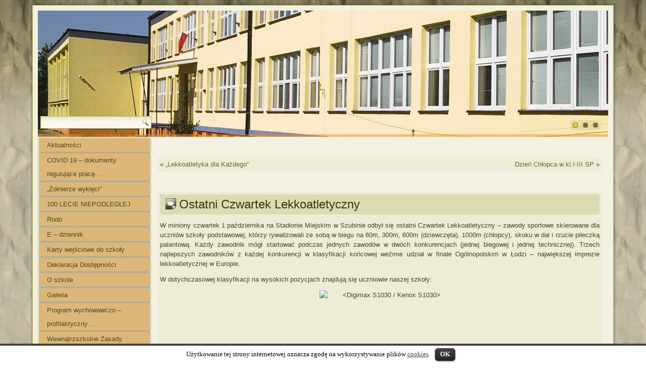

--- FILE ---
content_type: text/html; charset=UTF-8
request_url: https://archiwum.sp2.szubin.pl/index.php/2015/10/06/ostatni-czwartek-lekkoatletyczny/
body_size: 10288
content:
<!DOCTYPE html>
<html lang="pl-PL">
<head>
<meta charset="UTF-8" />
<!-- Created by Artisteer v4.3.0.60745 -->
<meta name="viewport" content="initial-scale = 1.0, maximum-scale = 1.0, user-scalable = no, width = device-width" />
<!--[if lt IE 9]><script src="/html5.js"></script><![endif]-->

<link rel="stylesheet" href="https://archiwum.sp2.szubin.pl/wp-content/themes/ala_stare_1_13/style.css" media="screen" />
<link rel="pingback" href="https://archiwum.sp2.szubin.pl/xmlrpc.php" />
<title>Ostatni Czwartek Lekkoatletyczny &#8211; Szkoła Podstawowa nr 2 im. W.Broniewskiego w Szubinie</title>
<script type='text/javascript'>SG_POPUPS_QUEUE = [];SG_POPUP_DATA = [];SG_APP_POPUP_URL = 'https://archiwum.sp2.szubin.pl/wp-content/plugins/popup-builder';SG_POPUP_VERSION='2.48_1;'</script><link rel='dns-prefetch' href='//s.w.org' />
<link rel="alternate" type="application/rss+xml" title="Szkoła Podstawowa nr 2 im. W.Broniewskiego w Szubinie &raquo; Kanał z wpisami" href="https://archiwum.sp2.szubin.pl/index.php/feed/" />
<link rel="alternate" type="application/rss+xml" title="Szkoła Podstawowa nr 2 im. W.Broniewskiego w Szubinie &raquo; Kanał z komentarzami" href="https://archiwum.sp2.szubin.pl/index.php/comments/feed/" />
<link rel="alternate" type="application/rss+xml" title="Szkoła Podstawowa nr 2 im. W.Broniewskiego w Szubinie &raquo; Ostatni Czwartek Lekkoatletyczny Kanał z komentarzami" href="https://archiwum.sp2.szubin.pl/index.php/2015/10/06/ostatni-czwartek-lekkoatletyczny/feed/" />
		<script type="text/javascript">
			window._wpemojiSettings = {"baseUrl":"https:\/\/s.w.org\/images\/core\/emoji\/2.2.1\/72x72\/","ext":".png","svgUrl":"https:\/\/s.w.org\/images\/core\/emoji\/2.2.1\/svg\/","svgExt":".svg","source":{"concatemoji":"https:\/\/archiwum.sp2.szubin.pl\/wp-includes\/js\/wp-emoji-release.min.js?ver=4.7.21"}};
			!function(t,a,e){var r,n,i,o=a.createElement("canvas"),l=o.getContext&&o.getContext("2d");function c(t){var e=a.createElement("script");e.src=t,e.defer=e.type="text/javascript",a.getElementsByTagName("head")[0].appendChild(e)}for(i=Array("flag","emoji4"),e.supports={everything:!0,everythingExceptFlag:!0},n=0;n<i.length;n++)e.supports[i[n]]=function(t){var e,a=String.fromCharCode;if(!l||!l.fillText)return!1;switch(l.clearRect(0,0,o.width,o.height),l.textBaseline="top",l.font="600 32px Arial",t){case"flag":return(l.fillText(a(55356,56826,55356,56819),0,0),o.toDataURL().length<3e3)?!1:(l.clearRect(0,0,o.width,o.height),l.fillText(a(55356,57331,65039,8205,55356,57096),0,0),e=o.toDataURL(),l.clearRect(0,0,o.width,o.height),l.fillText(a(55356,57331,55356,57096),0,0),e!==o.toDataURL());case"emoji4":return l.fillText(a(55357,56425,55356,57341,8205,55357,56507),0,0),e=o.toDataURL(),l.clearRect(0,0,o.width,o.height),l.fillText(a(55357,56425,55356,57341,55357,56507),0,0),e!==o.toDataURL()}return!1}(i[n]),e.supports.everything=e.supports.everything&&e.supports[i[n]],"flag"!==i[n]&&(e.supports.everythingExceptFlag=e.supports.everythingExceptFlag&&e.supports[i[n]]);e.supports.everythingExceptFlag=e.supports.everythingExceptFlag&&!e.supports.flag,e.DOMReady=!1,e.readyCallback=function(){e.DOMReady=!0},e.supports.everything||(r=function(){e.readyCallback()},a.addEventListener?(a.addEventListener("DOMContentLoaded",r,!1),t.addEventListener("load",r,!1)):(t.attachEvent("onload",r),a.attachEvent("onreadystatechange",function(){"complete"===a.readyState&&e.readyCallback()})),(r=e.source||{}).concatemoji?c(r.concatemoji):r.wpemoji&&r.twemoji&&(c(r.twemoji),c(r.wpemoji)))}(window,document,window._wpemojiSettings);
		</script>
		<style type="text/css">
img.wp-smiley,
img.emoji {
	display: inline !important;
	border: none !important;
	box-shadow: none !important;
	height: 1em !important;
	width: 1em !important;
	margin: 0 .07em !important;
	vertical-align: -0.1em !important;
	background: none !important;
	padding: 0 !important;
}
</style>
<link rel='stylesheet' id='cookielawinfo-style-css'  href='https://archiwum.sp2.szubin.pl/wp-content/plugins/cookie-law-info/css/cli-style.css?ver=1.5.3' type='text/css' media='all' />
<link rel='stylesheet' id='__EPYT__style-css'  href='https://archiwum.sp2.szubin.pl/wp-content/plugins/youtube-embed-plus/styles/ytprefs.min.css?ver=4.7.21' type='text/css' media='all' />
<style id='__EPYT__style-inline-css' type='text/css'>

                .epyt-gallery-thumb {
                        width: 33.333%;
                }
                
</style>
<!--[if lte IE 7]>
<link rel='stylesheet' id='style.ie7.css-css'  href='https://archiwum.sp2.szubin.pl/wp-content/themes/ala_stare_1_13/style.ie7.css?ver=4.7.21' type='text/css' media='screen' />
<![endif]-->
<link rel='stylesheet' id='style.responsive.css-css'  href='https://archiwum.sp2.szubin.pl/wp-content/themes/ala_stare_1_13/style.responsive.css?ver=4.7.21' type='text/css' media='all' />
<script type='text/javascript' src='https://archiwum.sp2.szubin.pl/wp-content/themes/ala_stare_1_13/jquery.js?ver=4.7.21'></script>
<script type='text/javascript' src='https://archiwum.sp2.szubin.pl/wp-content/plugins/cookie-law-info/js/cookielawinfo.js?ver=1.5.3'></script>
<script type='text/javascript' src='https://archiwum.sp2.szubin.pl/wp-content/plugins/popup-builder/javascript/sg_popup_core.js?ver=1'></script>
<script type='text/javascript'>
/* <![CDATA[ */
var _EPYT_ = {"ajaxurl":"https:\/\/archiwum.sp2.szubin.pl\/wp-admin\/admin-ajax.php","security":"19dd09b4d3","gallery_scrolloffset":"20","eppathtoscripts":"https:\/\/archiwum.sp2.szubin.pl\/wp-content\/plugins\/youtube-embed-plus\/scripts\/","epresponsiveselector":"[\"iframe.__youtube_prefs_widget__\"]","epdovol":"1","version":"11.5","evselector":"iframe.__youtube_prefs__[src], iframe[src*=\"youtube.com\/embed\/\"], iframe[src*=\"youtube-nocookie.com\/embed\/\"]"};
/* ]]> */
</script>
<script type='text/javascript' src='https://archiwum.sp2.szubin.pl/wp-content/plugins/youtube-embed-plus/scripts/ytprefs.min.js?ver=4.7.21'></script>
<script type='text/javascript' src='https://archiwum.sp2.szubin.pl/wp-content/themes/ala_stare_1_13/jquery-migrate-1.1.1.js?ver=4.7.21'></script>
<script type='text/javascript' src='https://archiwum.sp2.szubin.pl/wp-content/themes/ala_stare_1_13/script.js?ver=4.7.21'></script>
<script type='text/javascript' src='https://archiwum.sp2.szubin.pl/wp-content/themes/ala_stare_1_13/script.responsive.js?ver=4.7.21'></script>
<link rel='https://api.w.org/' href='https://archiwum.sp2.szubin.pl/index.php/wp-json/' />
<link rel="EditURI" type="application/rsd+xml" title="RSD" href="https://archiwum.sp2.szubin.pl/xmlrpc.php?rsd" />
<link rel="wlwmanifest" type="application/wlwmanifest+xml" href="https://archiwum.sp2.szubin.pl/wp-includes/wlwmanifest.xml" /> 
<link rel='prev' title='„Lekkoatletyka dla Każdego”' href='https://archiwum.sp2.szubin.pl/index.php/2015/09/30/4484/' />
<link rel='next' title='Dzień Chłopca w kl.I-III SP' href='https://archiwum.sp2.szubin.pl/index.php/2015/10/06/dzien-chlopca-w-kl-i-iii-sp/' />
<link rel="canonical" href="https://archiwum.sp2.szubin.pl/index.php/2015/10/06/ostatni-czwartek-lekkoatletyczny/" />
<link rel='shortlink' href='https://archiwum.sp2.szubin.pl/?p=4573' />
<link rel="alternate" type="application/json+oembed" href="https://archiwum.sp2.szubin.pl/index.php/wp-json/oembed/1.0/embed?url=https%3A%2F%2Farchiwum.sp2.szubin.pl%2Findex.php%2F2015%2F10%2F06%2Fostatni-czwartek-lekkoatletyczny%2F" />
<link rel="alternate" type="text/xml+oembed" href="https://archiwum.sp2.szubin.pl/index.php/wp-json/oembed/1.0/embed?url=https%3A%2F%2Farchiwum.sp2.szubin.pl%2Findex.php%2F2015%2F10%2F06%2Fostatni-czwartek-lekkoatletyczny%2F&#038;format=xml" />
<!-- <meta name="NextGEN" version="2.1.62" /> -->
<link rel="shortcut icon" href="https://archiwum.sp2.szubin.pl/wp-content/themes/ala_stare_1_13/favicon.ico" />
<script>
  (function(i,s,o,g,r,a,m){i['GoogleAnalyticsObject']=r;i[r]=i[r]||function(){
  (i[r].q=i[r].q||[]).push(arguments)},i[r].l=1*new Date();a=s.createElement(o),
  m=s.getElementsByTagName(o)[0];a.async=1;a.src=g;m.parentNode.insertBefore(a,m)
  })(window,document,'script','//www.google-analytics.com/analytics.js','ga');

  ga('create', 'UA-27059122-3', 'auto');
  ga('send', 'pageview');

</script>

</head>
<body class="post-template-default single single-post postid-4573 single-format-standard">

<div id="art-main">
    <div class="art-sheet clearfix">

<header class="art-header">

    <div class="art-shapes">
        
            </div>

<div class="art-slider art-slidecontainerheader" data-width="1344" data-height="250">
    <div class="art-slider-inner">
<div class="art-slide-item art-slideheader0">

<div class="art-slideheader0-object744718536"></div>
<div class="art-textblock art-slideheader0-object1187022381">
        <div class="art-slideheader0-object1187022381-text-container">
        <div class="art-slideheader0-object1187022381-text"></div>
    </div>
    
</div>
</div>
<div class="art-slide-item art-slideheader1">

<div class="art-slideheader1-object1148507790"></div>
<div class="art-textblock art-slideheader1-object1212405619">
        <div class="art-slideheader1-object1212405619-text-container">
        <div class="art-slideheader1-object1212405619-text"></div>
    </div>
    
</div>
</div>
<div class="art-slide-item art-slideheader2">

<div class="art-slideheader2-object1505493888"></div>
<div class="art-textblock art-slideheader2-object582428411">
        <div class="art-slideheader2-object582428411-text-container">
        <div class="art-slideheader2-object582428411-text"></div>
    </div>
    
</div>
</div>

    </div>
</div>


<div class="art-slidenavigator art-slidenavigatorheader" data-left="0.9663963" data-top="0.9434783">
<a href="#" class="art-slidenavigatoritem"></a><a href="#" class="art-slidenavigatoritem"></a><a href="#" class="art-slidenavigatoritem"></a>
</div>







<div class="art-textblock art-object305927751">
    <form class="art-search" method="get" name="searchform" action="https://archiwum.sp2.szubin.pl/">
	<input name="s" type="text" value="" />
	<input class="art-search-button" type="submit" value="" />
</form></div>
                
                    
</header>

<div class="art-layout-wrapper">
                <div class="art-content-layout">
                    <div class="art-content-layout-row">
                        

<div class="art-layout-cell art-sidebar1"><div  id="vmenuwidget-3" class="art-vmenublock clearfix">
        <div class="art-vmenublockcontent">
<ul class="art-vmenu">
	<li class="menu-item-home"><a href="https://archiwum.sp2.szubin.pl" title="Aktualności">Aktualności</a>
	</li>
	<li class="menu-item-72431"><a href="https://archiwum.sp2.szubin.pl/index.php/procedury-na-wypadek-zagrozenia-covid-19/" title="COVID 19 - dokumenty regulujące pracę szkoły w czasie zagrożenia epidemicznego">COVID 19 &#8211; dokumenty regulujące pracę&hellip;</a>
	</li>
	<li class="menu-item-71891"><a href="https://archiwum.sp2.szubin.pl/index.php/zolnierze-wykleci-1-marca/" title="&quot;Żołnierze wyklęci&quot;">&#8222;Żołnierze wyklęci&#8221;</a>
	<ul>
		<li class="menu-item-71941"><a href="https://archiwum.sp2.szubin.pl/index.php/zolnierze-wykleci-1-marca/obchody-narodowego-dnia-pamieci-zolnierzy-wykletych/" title="Bydgoskie obchody Narodowego Dnia Żołnierzy Wyklętych">Bydgoskie obchody Narodowego Dnia&hellip;</a>
		</li>
		<li class="menu-item-71964"><a href="https://archiwum.sp2.szubin.pl/index.php/zolnierze-wykleci-1-marca/wystawa-o-zolnierzach-wykletych/" title="Wystawa o &quot;Żołnierzach Wyklętych&quot;">Wystawa o &#8222;Żołnierzach&hellip;</a>
		</li>
		<li class="menu-item-71997"><a href="https://archiwum.sp2.szubin.pl/index.php/zolnierze-wykleci-1-marca/71997-2/" title="Spotkania w Rejonowej Bibliotece Publicznej w Szubinie">Spotkania w Rejonowej Bibliotece&hellip;</a>
		</li>
		<li class="menu-item-72047"><a href="https://archiwum.sp2.szubin.pl/index.php/zolnierze-wykleci-1-marca/wspomnienie-o-niezlomnych-w-muzeum-ziemi-szubinskiej/" title="Wspomnienie o NIEZŁOMNYCH  W Muzeum Ziemi Szubińskiej">Wspomnienie o NIEZŁOMNYCH  W Muzeum&hellip;</a>
		</li>
	</ul>
	</li>
	<li class="menu-item-58953"><a href="https://archiwum.sp2.szubin.pl/index.php/10-lecie-niepodleglej/" title="100 LECIE NIEPODLEGŁEJ">100 LECIE NIEPODLEGŁEJ</a>
	<ul>
		<li class="menu-item-58957"><a href="https://archiwum.sp2.szubin.pl/index.php/10-lecie-niepodleglej/odsloniecie-tabliczek-pamiatkowych/" title="Odsłonięcie tabliczek pamiątkowych">Odsłonięcie tabliczek pamiątkowych</a>
		</li>
		<li class="menu-item-58959"><a href="https://archiwum.sp2.szubin.pl/index.php/10-lecie-niepodleglej/xiv-zjazd-szkol-i-klubow-im-powstancow-wielkopolskich-w-pakosci-w-goscinie-u-przyjaciol/" title="XIV Zjazd Szkół i Klubów im. Powstańców Wielkopolskich w Pakości. „W gościnie u przyjaciół”">XIV Zjazd Szkół i Klubów im. Powstańców&hellip;</a>
		</li>
		<li class="menu-item-61781"><a href="https://archiwum.sp2.szubin.pl/index.php/10-lecie-niepodleglej/61781-2/" title="„100 najpiękniejszych miejsc w Polsce odkrywamy, bo Ojczyznę kochamy”">„100 najpiękniejszych miejsc w Polsce&hellip;</a>
		</li>
		<li class="menu-item-61111"><a href="https://archiwum.sp2.szubin.pl/index.php/10-lecie-niepodleglej/wycieczka-do-gniezna/" title="Wycieczka do Gniezna">Wycieczka do Gniezna</a>
		</li>
		<li class="menu-item-61113"><a href="https://archiwum.sp2.szubin.pl/index.php/10-lecie-niepodleglej/wycieczka-do-warszawy/" title="Wycieczka do Warszawy">Wycieczka do Warszawy</a>
		</li>
		<li class="menu-item-62805"><a href="https://archiwum.sp2.szubin.pl/index.php/10-lecie-niepodleglej/sesja-popularno-naukowej-upamietniajaca-100-lecie-niepodleglosci/" title="Sesja popularno - naukowej  upamiętniająca 100 – lecie NIEPODLEGŁOŚCI">Sesja popularno &#8211; naukowej &hellip;</a>
		</li>
		<li class="menu-item-62807"><a href="https://archiwum.sp2.szubin.pl/index.php/10-lecie-niepodleglej/znicze-pamieci/" title="&quot;Znicze pamięci&quot;">&#8222;Znicze pamięci&#8221;</a>
		</li>
		<li class="menu-item-63073"><a href="https://archiwum.sp2.szubin.pl/index.php/10-lecie-niepodleglej/obchody-100-rocznicy-powstania-wielkopolskiego/" title="Obchody 100. Rocznicy Powstania Wielkopolskiego">Obchody 100. Rocznicy Powstania&hellip;</a>
		</li>
		<li class="menu-item-63134"><a href="https://archiwum.sp2.szubin.pl/index.php/10-lecie-niepodleglej/kompanie-powstancze-na-ulicach-szubina/" title="„ Kompanie powstańcze na ulicach Szubina”">„ Kompanie powstańcze na ulicach&hellip;</a>
		</li>
		<li class="menu-item-63298"><a href="https://archiwum.sp2.szubin.pl/index.php/10-lecie-niepodleglej/uroczystosci-12-01-2019-roku-w-szubinie/" title="Uroczystości 12. 01. 2019 roku w Szubinie">Uroczystości 12. 01. 2019 roku w&hellip;</a>
		</li>
	</ul>
	</li>
	<li class="menu-item-58049"><a href="https://archiwum.sp2.szubin.pl/index.php/rodo/" title="Rodo">Rodo</a>
	</li>
	<li class="menu-item-67704"><a href="https://archiwum.sp2.szubin.pl/index.php/e-dziennik/" title="E - dziennik">E &#8211; dziennik</a>
	</li>
	<li class="menu-item-74145"><a href="https://archiwum.sp2.szubin.pl/index.php/karty-wejsciowe-do-szkoly/" title="Karty wejściowe do szkoły">Karty wejściowe do szkoły</a>
	</li>
	<li class="menu-item-81532"><a href="https://archiwum.sp2.szubin.pl/index.php/deklaracja-dostepnosci/" title="Deklaracja Dostępności">Deklaracja Dostępności</a>
	</li>
	<li class="menu-item-41"><a href="https://archiwum.sp2.szubin.pl/index.php/o-szkole/" title="O szkole">O szkole</a>
	<ul>
		<li class="menu-item-72390"><a href="https://archiwum.sp2.szubin.pl/index.php/o-szkole/dyrekcja-2/" title="Kierownictwo Szkoły">Kierownictwo Szkoły</a>
		</li>
		<li class="menu-item-49"><a href="https://archiwum.sp2.szubin.pl/index.php/o-szkole/nauczyciele/" title="Nauczyciele">Nauczyciele</a>
		</li>
		<li class="menu-item-47"><a href="https://archiwum.sp2.szubin.pl/index.php/o-szkole/wychowawcy/" title="Wychowawcy">Wychowawcy</a>
		</li>
		<li class="menu-item-67945"><a href="https://archiwum.sp2.szubin.pl/index.php/o-szkole/specjalisci-szkolni/" title="Specjaliści szkolni">Specjaliści szkolni</a>
		<ul>
			<li class="menu-item-67947"><a href="https://archiwum.sp2.szubin.pl/index.php/o-szkole/specjalisci-szkolni/pedagog-szkolny/" title="Pedagog">Pedagog</a>
			</li>
			<li class="menu-item-67949"><a href="https://archiwum.sp2.szubin.pl/index.php/o-szkole/specjalisci-szkolni/psycholog-szkolny/" title="Psycholog">Psycholog</a>
			</li>
			<li class="menu-item-67952"><a href="https://archiwum.sp2.szubin.pl/index.php/o-szkole/specjalisci-szkolni/logopeda/" title="Logopeda">Logopeda</a>
			</li>
		</ul>
		</li>
		<li class="menu-item-717"><a href="https://archiwum.sp2.szubin.pl/index.php/o-szkole/samorzad/" title="Samorząd">Samorząd</a>
		</li>
		<li class="menu-item-701"><a href="https://archiwum.sp2.szubin.pl/index.php/o-szkole/organizacja-pracy-szkoly-2/" title="Organizacja pracy szkoły">Organizacja pracy szkoły</a>
		</li>
		<li class="menu-item-713"><a href="https://archiwum.sp2.szubin.pl/index.php/o-szkole/harmonogram-i-semestru-20152016/" title="Harmonogram roku szkolnego 2021/2022">Harmonogram roku szkolnego 2021/2022</a>
		</li>
		<li class="menu-item-21368"><a href="https://archiwum.sp2.szubin.pl/index.php/o-szkole/szafki-szatniowe/" title="Szafki szatniowe">Szafki szatniowe</a>
		</li>
		<li class="menu-item-738"><a href="https://archiwum.sp2.szubin.pl/index.php/o-szkole/podreczniki-szkolne/" title="Podręczniki szkolne">Podręczniki szkolne</a>
		</li>
		<li class="menu-item-74167"><a href="https://archiwum.sp2.szubin.pl/index.php/o-szkole/zajecia-pozalekcyjne/" title="Zajęcia pozalekcyjne">Zajęcia pozalekcyjne</a>
		</li>
		<li class="menu-item-77559"><a href="https://archiwum.sp2.szubin.pl/index.php/o-szkole/wirtualny-spacer-po-szkole/" title="Wirtualny spacer po szkole">Wirtualny spacer po szkole</a>
		</li>
		<li class="menu-item-193"><a href="https://archiwum.sp2.szubin.pl/index.php/o-szkole/50-lecie-sp-nr-2/" title="50-lecie SP nr 2">50-lecie SP nr 2</a>
		</li>
		<li class="menu-item-726"><a href="https://archiwum.sp2.szubin.pl/index.php/o-szkole/historia-szkoly/" title="Historia szkoły">Historia szkoły</a>
		</li>
	</ul>
	</li>
	<li class="menu-item-116"><a href="https://archiwum.sp2.szubin.pl/index.php/galeria/" title="Galeria">Galeria</a>
	<ul>
		<li class="menu-item-80950"><a href="https://archiwum.sp2.szubin.pl/index.php/galeria/rok-szkolny-20202021/" title="Rok szkolny 2020/2021">Rok szkolny 2020/2021</a>
		</li>
		<li class="menu-item-73872"><a href="https://archiwum.sp2.szubin.pl/index.php/galeria/rok-szkolny-20192020/" title="Rok szkolny 2019/2020">Rok szkolny 2019/2020</a>
		</li>
		<li class="menu-item-67464"><a href="https://archiwum.sp2.szubin.pl/index.php/galeria/rok-szkolny-20182019-r/" title="Rok szkolny 2018/2019">Rok szkolny 2018/2019</a>
		</li>
		<li class="menu-item-58059"><a href="https://archiwum.sp2.szubin.pl/index.php/galeria/rok-szkolny-20172018/" title="Rok szkolny 2017/2018">Rok szkolny 2017/2018</a>
		</li>
		<li class="menu-item-44195"><a href="https://archiwum.sp2.szubin.pl/index.php/galeria/galeria2016-2017/" title="Rok szkolny 2016/2017">Rok szkolny 2016/2017</a>
		</li>
		<li class="menu-item-21041"><a href="https://archiwum.sp2.szubin.pl/index.php/galeria/2015-2016/" title="Rok szkolny 2015/2016">Rok szkolny 2015/2016</a>
		</li>
	</ul>
	</li>
	<li class="menu-item-58509"><a href="https://archiwum.sp2.szubin.pl/index.php/program-wychowawczo-profilaktyczny-sp2/" title="Program wychowawczo - profilaktyczny SP2">Program wychowawczo &#8211; profilaktyczny&hellip;</a>
	</li>
	<li class="menu-item-166"><a href="https://archiwum.sp2.szubin.pl/index.php/wzo/" title="Wewnątrzszkolne Zasady Oceniania">Wewnątrzszkolne Zasady Oceniania</a>
	<ul>
		<li class="menu-item-169"><a href="https://archiwum.sp2.szubin.pl/index.php/wzo/pzo-w-szkole-podstawowej-nr-2/" title="Przedmiotowe Zasady Oceniania w Szkole Podstawowej nr 2">Przedmiotowe Zasady Oceniania w Szkole&hellip;</a>
		</li>
	</ul>
	</li>
	<li class="menu-item-715"><a href="https://archiwum.sp2.szubin.pl/index.php/plan-lekcji/" title="Plan lekcji">Plan lekcji</a>
	</li>
	<li class="menu-item-74164"><a href="https://archiwum.sp2.szubin.pl/index.php/zajecia-pozalekcyjne/" title="Zajęcia pozalekcyjne">Zajęcia pozalekcyjne</a>
	</li>
	<li class="menu-item-1172"><a href="https://archiwum.sp2.szubin.pl/index.php/statut/" title="Statut">Statut</a>
	</li>
	<li class="menu-item-67697"><a href="https://archiwum.sp2.szubin.pl/index.php/ubezpieczenie-nnw-uczniow-20192020/" title="Ubezpieczenie NNW uczniów">Ubezpieczenie NNW uczniów</a>
	<ul>
		<li class="menu-item-80926"><a href="https://archiwum.sp2.szubin.pl/index.php/ubezpieczenie-nnw-uczniow-20192020/ubezpieczenie-nnw-uczniow-20212022/" title="Ubezpieczenie NNW uczniów (2020/2021)">Ubezpieczenie NNW uczniów (2020/2021)</a>
		</li>
		<li class="menu-item-67701"><a href="https://archiwum.sp2.szubin.pl/index.php/ubezpieczenie-nnw-uczniow-20192020/ubezpieczenia-nnw-uczniow-20192020/" title="Ubezpieczenia NNW uczniów (2019/2020)">Ubezpieczenia NNW uczniów (2019/2020)</a>
		</li>
		<li class="menu-item-58358"><a href="https://archiwum.sp2.szubin.pl/index.php/ubezpieczenie-nnw-uczniow-20192020/ubezpieczenie-nnw-uczniow-20182019/" title="Ubezpieczenie NNW uczniów (2018/2019)">Ubezpieczenie NNW uczniów (2018/2019)</a>
		</li>
		<li class="menu-item-44348"><a href="https://archiwum.sp2.szubin.pl/index.php/ubezpieczenie-nnw-uczniow-20192020/ubezpieczenia-nnw-uczniow-20172018/" title="Ubezpieczenia NNW uczniów (2017/2018)">Ubezpieczenia NNW uczniów (2017/2018)</a>
		</li>
		<li class="menu-item-21310"><a href="https://archiwum.sp2.szubin.pl/index.php/ubezpieczenie-nnw-uczniow-20192020/ubezpieczenia-nnw-uczniow-20162017/" title="Ubezpieczenia NNW uczniów (2016/2017)">Ubezpieczenia NNW uczniów (2016/2017)</a>
		</li>
	</ul>
	</li>
	<li class="menu-item-13693"><a href="https://archiwum.sp2.szubin.pl/index.php/rekrutacja/" title="Rekrutacja">Rekrutacja</a>
	</li>
	<li class="menu-item-30"><a href="https://archiwum.sp2.szubin.pl/index.php/rada-rodzicow/" title="Rada Rodziców">Rada Rodziców</a>
	<ul>
		<li class="menu-item-85"><a href="https://archiwum.sp2.szubin.pl/index.php/rada-rodzicow/finanse-rr/" title="Finanse RR">Finanse RR</a>
		</li>
		<li class="menu-item-32"><a href="https://archiwum.sp2.szubin.pl/index.php/rada-rodzicow/regulamin-rady-rodzicow/" title="Regulamin Rady Rodziców">Regulamin Rady Rodziców</a>
		</li>
		<li class="menu-item-34"><a href="https://archiwum.sp2.szubin.pl/index.php/rada-rodzicow/sklad-rady-rodzicow/" title="Skład Rady Rodziców">Skład Rady Rodziców</a>
		<ul>
			<li class="menu-item-24804"><a href="https://archiwum.sp2.szubin.pl/index.php/rada-rodzicow/sklad-rady-rodzicow/sklad-rr-20152016/" title="Skład RR 2015/2016">Skład RR 2015/2016</a>
			</li>
			<li class="menu-item-45939"><a href="https://archiwum.sp2.szubin.pl/index.php/rada-rodzicow/sklad-rady-rodzicow/sklad-rr-20162017/" title="Skład RR 2016/2017">Skład RR 2016/2017</a>
			</li>
			<li class="menu-item-61877"><a href="https://archiwum.sp2.szubin.pl/index.php/rada-rodzicow/sklad-rady-rodzicow/sklad-rr-20182019/" title="Skład RR 2017/2018">Skład RR 2017/2018</a>
			</li>
			<li class="menu-item-67895"><a href="https://archiwum.sp2.szubin.pl/index.php/rada-rodzicow/sklad-rady-rodzicow/sklad-rr-20182019-2/" title="Skład RR 2018/2019">Skład RR 2018/2019</a>
			</li>
			<li class="menu-item-75557"><a href="https://archiwum.sp2.szubin.pl/index.php/rada-rodzicow/sklad-rady-rodzicow/sklad-rr-20192020/" title="Skład RR 2019/2020">Skład RR 2019/2020</a>
			</li>
			<li class="menu-item-80937"><a href="https://archiwum.sp2.szubin.pl/index.php/rada-rodzicow/sklad-rady-rodzicow/sklad-rr-20202021/" title="Skład RR 2020/2021">Skład RR 2020/2021</a>
			</li>
		</ul>
		</li>
		<li class="menu-item-37"><a href="https://archiwum.sp2.szubin.pl/index.php/rada-rodzicow/sprawozdania-z-zebran-rady-rodzicow/" title="Sprawozdania z zebrań Rady Rodziców">Sprawozdania z zebrań Rady Rodziców</a>
		<ul>
			<li class="menu-item-24808"><a href="https://archiwum.sp2.szubin.pl/index.php/rada-rodzicow/sprawozdania-z-zebran-rady-rodzicow/sprawozdania-20152016/" title="Sprawozdania 2015/2016">Sprawozdania 2015/2016</a>
			</li>
			<li class="menu-item-45942"><a href="https://archiwum.sp2.szubin.pl/index.php/rada-rodzicow/sprawozdania-z-zebran-rady-rodzicow/sprawozdania-20162017/" title="Sprawozdania 2016/2017">Sprawozdania 2016/2017</a>
			<ul>
				<li class="menu-item-29198"><a href="https://archiwum.sp2.szubin.pl/index.php/rada-rodzicow/sprawozdania-z-zebran-rady-rodzicow/sprawozdania-20162017/ii-zebranie-6-pazdziernika-2016r/" title="II zebranie - 6 października 2016r.">II zebranie &#8211; 6 października&hellip;</a>
				</li>
				<li class="menu-item-25511"><a href="https://archiwum.sp2.szubin.pl/index.php/rada-rodzicow/sprawozdania-z-zebran-rady-rodzicow/sprawozdania-20162017/iii-zebranie-3-listopada-2016r/" title="III zebranie - 3 listopada 2016r.">III zebranie &#8211; 3 listopada 2016r.</a>
				</li>
				<li class="menu-item-29190"><a href="https://archiwum.sp2.szubin.pl/index.php/rada-rodzicow/sprawozdania-z-zebran-rady-rodzicow/sprawozdania-20162017/iv-zebranie-1-grudnia-2016r/" title="IV zebranie - 1 grudnia 2016r.">IV zebranie &#8211; 1 grudnia 2016r.</a>
				</li>
				<li class="menu-item-34499"><a href="https://archiwum.sp2.szubin.pl/index.php/rada-rodzicow/sprawozdania-z-zebran-rady-rodzicow/sprawozdania-20162017/v-zebranie-9-stycznia-2017r/" title="V zebranie – 9 stycznia 2017r.">V zebranie – 9 stycznia 2017r.</a>
				</li>
				<li class="menu-item-34501"><a href="https://archiwum.sp2.szubin.pl/index.php/rada-rodzicow/sprawozdania-z-zebran-rady-rodzicow/sprawozdania-20162017/vi-zebranie-16-lutego-2017r/" title="VI zebranie – 16 lutego 2017r.">VI zebranie – 16 lutego 2017r.</a>
				</li>
				<li class="menu-item-38822"><a href="https://archiwum.sp2.szubin.pl/index.php/rada-rodzicow/sprawozdania-z-zebran-rady-rodzicow/sprawozdania-20162017/vii-zebranie-2-marca-2017r/" title="VII zebranie – 2 marca 2017r">VII zebranie – 2 marca 2017r</a>
				</li>
				<li class="menu-item-38826"><a href="https://archiwum.sp2.szubin.pl/index.php/rada-rodzicow/sprawozdania-z-zebran-rady-rodzicow/sprawozdania-20162017/viii-zebranie-6-kwietnia-2017r/" title="VIII zebranie – 6 kwietnia 2017r">VIII zebranie – 6 kwietnia 2017r</a>
				</li>
				<li class="menu-item-40249"><a href="https://archiwum.sp2.szubin.pl/index.php/rada-rodzicow/sprawozdania-z-zebran-rady-rodzicow/sprawozdania-20162017/ix-zebranie-11-maja-2017-r/" title="IX zebranie - 11 maja 2017 r.">IX zebranie &#8211; 11 maja 2017 r.</a>
				</li>
				<li class="menu-item-44104"><a href="https://archiwum.sp2.szubin.pl/index.php/rada-rodzicow/sprawozdania-z-zebran-rady-rodzicow/sprawozdania-20162017/sprawozdanie-z-zebrania-rady-rodzicow-z-dnia-08-06-2017/" title="X zebranie - 8 czerwca 2017 rok">X zebranie &#8211; 8 czerwca 2017 rok</a>
				</li>
			</ul>
			</li>
			<li class="menu-item-48962"><a href="https://archiwum.sp2.szubin.pl/index.php/rada-rodzicow/sprawozdania-z-zebran-rady-rodzicow/sprawozdania-20172018/" title="Sprawozdania 2017/2018">Sprawozdania 2017/2018</a>
			<ul>
				<li class="menu-item-49879"><a href="https://archiwum.sp2.szubin.pl/index.php/rada-rodzicow/sprawozdania-z-zebran-rady-rodzicow/sprawozdania-20172018/i-zebranie/" title="I zebranie">I zebranie</a>
				</li>
				<li class="menu-item-49881"><a href="https://archiwum.sp2.szubin.pl/index.php/rada-rodzicow/sprawozdania-z-zebran-rady-rodzicow/sprawozdania-20172018/ii-zebranie/" title="II zebranie">II zebranie</a>
				</li>
				<li class="menu-item-49883"><a href="https://archiwum.sp2.szubin.pl/index.php/rada-rodzicow/sprawozdania-z-zebran-rady-rodzicow/sprawozdania-20172018/iii-zebranie/" title="III zebranie">III zebranie</a>
				</li>
				<li class="menu-item-53111"><a href="https://archiwum.sp2.szubin.pl/index.php/rada-rodzicow/sprawozdania-z-zebran-rady-rodzicow/sprawozdania-20172018/iv-zebranie/" title="IV zebranie">IV zebranie</a>
				</li>
				<li class="menu-item-53113"><a href="https://archiwum.sp2.szubin.pl/index.php/rada-rodzicow/sprawozdania-z-zebran-rady-rodzicow/sprawozdania-20172018/v-zebranie/" title="V zebranie">V zebranie</a>
				</li>
				<li class="menu-item-53115"><a href="https://archiwum.sp2.szubin.pl/index.php/rada-rodzicow/sprawozdania-z-zebran-rady-rodzicow/sprawozdania-20172018/vi-zebranie/" title="VI zebranie">VI zebranie</a>
				</li>
				<li class="menu-item-56955"><a href="https://archiwum.sp2.szubin.pl/index.php/rada-rodzicow/sprawozdania-z-zebran-rady-rodzicow/sprawozdania-20172018/vii-zebranie/" title="VII zebranie">VII zebranie</a>
				</li>
				<li class="menu-item-56957"><a href="https://archiwum.sp2.szubin.pl/index.php/rada-rodzicow/sprawozdania-z-zebran-rady-rodzicow/sprawozdania-20172018/viii-zebranie/" title="VIII zebranie">VIII zebranie</a>
				</li>
				<li class="menu-item-56959"><a href="https://archiwum.sp2.szubin.pl/index.php/rada-rodzicow/sprawozdania-z-zebran-rady-rodzicow/sprawozdania-20172018/ix-zebranie/" title="IX zebranie">IX zebranie</a>
				</li>
			</ul>
			</li>
			<li class="menu-item-61117"><a href="https://archiwum.sp2.szubin.pl/index.php/rada-rodzicow/sprawozdania-z-zebran-rady-rodzicow/sprawozdania-20182019/" title="Sprawozdania 2018/2019">Sprawozdania 2018/2019</a>
			<ul>
				<li class="menu-item-61119"><a href="https://archiwum.sp2.szubin.pl/index.php/rada-rodzicow/sprawozdania-z-zebran-rady-rodzicow/sprawozdania-20182019/zebranie-i/" title="Zebranie I">Zebranie I</a>
				</li>
				<li class="menu-item-61121"><a href="https://archiwum.sp2.szubin.pl/index.php/rada-rodzicow/sprawozdania-z-zebran-rady-rodzicow/sprawozdania-20182019/zebranie-ii/" title="Zebranie II">Zebranie II</a>
				</li>
				<li class="menu-item-62152"><a href="https://archiwum.sp2.szubin.pl/index.php/rada-rodzicow/sprawozdania-z-zebran-rady-rodzicow/sprawozdania-20182019/zebranie-iii/" title="Zebranie III">Zebranie III</a>
				</li>
				<li class="menu-item-67969"><a href="https://archiwum.sp2.szubin.pl/index.php/rada-rodzicow/sprawozdania-z-zebran-rady-rodzicow/sprawozdania-20182019/zebranie-iv/" title="Zebranie IV">Zebranie IV</a>
				</li>
				<li class="menu-item-67972"><a href="https://archiwum.sp2.szubin.pl/index.php/rada-rodzicow/sprawozdania-z-zebran-rady-rodzicow/sprawozdania-20182019/zebranie-v/" title="Zebranie V">Zebranie V</a>
				</li>
				<li class="menu-item-67975"><a href="https://archiwum.sp2.szubin.pl/index.php/rada-rodzicow/sprawozdania-z-zebran-rady-rodzicow/sprawozdania-20182019/zebranie-vi/" title="Zebranie VI">Zebranie VI</a>
				</li>
				<li class="menu-item-67977"><a href="https://archiwum.sp2.szubin.pl/index.php/rada-rodzicow/sprawozdania-z-zebran-rady-rodzicow/sprawozdania-20182019/zebranie-vii/" title="Zebranie VII">Zebranie VII</a>
				</li>
			</ul>
			</li>
			<li class="menu-item-75560"><a href="https://archiwum.sp2.szubin.pl/index.php/rada-rodzicow/sprawozdania-z-zebran-rady-rodzicow/sprawozdania-20192020-2/" title="Sprawozdania 2019/2020">Sprawozdania 2019/2020</a>
			</li>
			<li class="menu-item-80941"><a href="https://archiwum.sp2.szubin.pl/index.php/rada-rodzicow/sprawozdania-z-zebran-rady-rodzicow/sprawozdania-20202021/" title="Sprawozdania 2020/2021">Sprawozdania 2020/2021</a>
			</li>
		</ul>
		</li>
	</ul>
	</li>
	<li class="menu-item-61014"><a href="https://archiwum.sp2.szubin.pl/index.php/sko-2/" title="SKO">SKO</a>
	</li>
	<li class="menu-item-74333"><a href="https://archiwum.sp2.szubin.pl/index.php/szkolne-kolo-caritas/" title="Szkolne Koło Caritas">Szkolne Koło Caritas</a>
	<ul>
		<li class="menu-item-75979"><a href="https://archiwum.sp2.szubin.pl/index.php/szkolne-kolo-caritas/1-2/" title="Zadania koła">Zadania koła</a>
		</li>
		<li class="menu-item-75983"><a href="https://archiwum.sp2.szubin.pl/index.php/szkolne-kolo-caritas/koperta-zycia-caritas/" title="Koperta życia Caritas">Koperta życia Caritas</a>
		</li>
		<li class="menu-item-75985"><a href="https://archiwum.sp2.szubin.pl/index.php/szkolne-kolo-caritas/wigilijna-swieca/" title="Wigilijna świeca">Wigilijna świeca</a>
		</li>
		<li class="menu-item-76623"><a href="https://archiwum.sp2.szubin.pl/index.php/szkolne-kolo-caritas/glodnych-nakarmic-caritas-polska-pomaga-ofiarom-kryzysu-w-wenezueli/" title="Głodnych nakarmić. Caritas Polska pomaga ofiarom kryzysu w Wenezueli">Głodnych nakarmić. Caritas Polska pomaga&hellip;</a>
		</li>
	</ul>
	</li>
	<li class="menu-item-743"><a href="https://archiwum.sp2.szubin.pl/index.php/swietlica-szkolna/" title="Świetlica szkolna">Świetlica szkolna</a>
	</li>
	<li class="menu-item-779"><a href="https://archiwum.sp2.szubin.pl/index.php/biblioteka-szkolna-2/" title="Biblioteka szkolna">Biblioteka szkolna</a>
	<ul>
		<li class="menu-item-1179"><a href="https://archiwum.sp2.szubin.pl/index.php/biblioteka-szkolna-2/lektury/" title="Lektury">Lektury</a>
		</li>
		<li class="menu-item-1181"><a href="https://archiwum.sp2.szubin.pl/index.php/biblioteka-szkolna-2/biblioteka-dla-rodzica/" title="Biblioteka dla rodzica">Biblioteka dla rodzica</a>
		</li>
	</ul>
	</li>
	<li class="menu-item-39975"><a href="https://archiwum.sp2.szubin.pl/index.php/wspomnienia/" title="Wspomnienia">Wspomnienia</a>
	<ul>
		<li class="menu-item-39977"><a href="https://archiwum.sp2.szubin.pl/index.php/wspomnienia/pozegnanie-sp-ewy-michalskiej/" title="Pożegnanie śp. Ewy Michalskiej">Pożegnanie śp. Ewy Michalskiej</a>
		</li>
		<li class="menu-item-52872"><a href="https://archiwum.sp2.szubin.pl/index.php/wspomnienia/52872-2/" title="Pożegnanie śp. Adriana Obremskiego">Pożegnanie śp. Adriana Obremskiego</a>
		</li>
	</ul>
	</li>
	<li class="menu-item-77012"><a href="https://archiwum.sp2.szubin.pl/index.php/raporty/" title="Raporty">Raporty</a>
	</li>
	<li class="menu-item-2"><a href="https://archiwum.sp2.szubin.pl/index.php/kontakt/" title="Kontakt">Kontakt</a>
	</li>
	<li class="menu-item-76154"><a href="https://archiwum.sp2.szubin.pl/index.php/bip/" title="BIP">BIP</a>
	</li>
	<li class="menu-item-67901"><a href="https://archiwum.sp2.szubin.pl/index.php/archiwum/" title="Archiwum">Archiwum</a>
	<ul>
		<li class="menu-item-163"><a href="https://archiwum.sp2.szubin.pl/index.php/archiwum/cechy-absolwenta-gimnazjum-nr-2/" title="Cechy absolwenta Gimnazjum nr 2">Cechy absolwenta Gimnazjum nr 2</a>
		</li>
		<li class="menu-item-13917"><a href="https://archiwum.sp2.szubin.pl/index.php/archiwum/ekozespol/" title="Ekozespół">Ekozespół</a>
		</li>
		<li class="menu-item-159"><a href="https://archiwum.sp2.szubin.pl/index.php/archiwum/zadania-wychowawcze-szkoly/" title="Zadania wychowawcze szkoły">Zadania wychowawcze szkoły</a>
		<ul>
			<li class="menu-item-161"><a href="https://archiwum.sp2.szubin.pl/index.php/archiwum/zadania-wychowawcze-szkoly/cechy-absolwenta-szkoly-podstawowej-nr-2/" title="Cechy absolwenta Szkoły Podstawowej nr 2">Cechy absolwenta Szkoły Podstawowej nr 2</a>
			</li>
		</ul>
		</li>
	</ul>
	</li>
</ul>
</div>
</div><div  id="nav_menu-2" class="art-block widget widget_nav_menu  clearfix">
        <div class="art-blockheader">
            <div class="t">Linki</div>
        </div><div class="art-blockcontent"><div class="menu-linki-container"><ul id="menu-linki" class="menu"><li id="menu-item-1318" class="menu-item menu-item-type-custom menu-item-object-custom menu-item-1318"><a href="http://archiwum.dwojka-szubin.pl">Archiwum Dwójki</a></li>
<li id="menu-item-936" class="menu-item menu-item-type-custom menu-item-object-custom menu-item-936"><a href="http://bip.zsp.szubin.pl/">BIP</a></li>
<li id="menu-item-937" class="menu-item menu-item-type-custom menu-item-object-custom menu-item-937"><a href="http://www.powstanie.szubin.net">Muzeum Ziemi Szubińskiej</a></li>
</ul></div></div>
</div><div  id="recent-posts-2" class="art-block widget widget_recent_entries  clearfix">
        <div class="art-blockheader">
            <div class="t">Ostatnie wpisy</div>
        </div><div class="art-blockcontent">						<ul>
					<li>
				<a href="https://archiwum.sp2.szubin.pl/index.php/2021/10/19/uwaga-8/">UWAGA</a>
						</li>
					<li>
				<a href="https://archiwum.sp2.szubin.pl/index.php/2021/10/18/wielkie-kasztanobranie/">WIELKIE KASZTANOBRANIE</a>
						</li>
					<li>
				<a href="https://archiwum.sp2.szubin.pl/index.php/2021/10/15/pasowanie-na-ucznia/">Pasowanie na ucznia</a>
						</li>
					<li>
				<a href="https://archiwum.sp2.szubin.pl/index.php/2021/10/15/szkolny-konkurs-plastyczny-dla-uczniow-klas-i-iii-2/">Szkolny Konkurs Plastyczny dla uczniów klas I – III</a>
						</li>
					<li>
				<a href="https://archiwum.sp2.szubin.pl/index.php/2021/10/15/bieg-papieski/">Bieg Papieski</a>
						</li>
				</ul>
		</div>
</div><div  id="archives-2" class="art-block widget widget_archive  clearfix">
        <div class="art-blockheader">
            <div class="t">Starsze wpisy</div>
        </div><div class="art-blockcontent">				<ul>
			<li><a href='https://archiwum.sp2.szubin.pl/index.php/2021/10/'>październik 2021</a></li>
	<li><a href='https://archiwum.sp2.szubin.pl/index.php/2021/09/'>wrzesień 2021</a></li>
	<li><a href='https://archiwum.sp2.szubin.pl/index.php/2021/08/'>sierpień 2021</a></li>
	<li><a href='https://archiwum.sp2.szubin.pl/index.php/2021/07/'>lipiec 2021</a></li>
	<li><a href='https://archiwum.sp2.szubin.pl/index.php/2021/06/'>czerwiec 2021</a></li>
	<li><a href='https://archiwum.sp2.szubin.pl/index.php/2021/05/'>maj 2021</a></li>
	<li><a href='https://archiwum.sp2.szubin.pl/index.php/2021/04/'>kwiecień 2021</a></li>
	<li><a href='https://archiwum.sp2.szubin.pl/index.php/2021/03/'>marzec 2021</a></li>
	<li><a href='https://archiwum.sp2.szubin.pl/index.php/2021/02/'>luty 2021</a></li>
	<li><a href='https://archiwum.sp2.szubin.pl/index.php/2021/01/'>styczeń 2021</a></li>
	<li><a href='https://archiwum.sp2.szubin.pl/index.php/2020/12/'>grudzień 2020</a></li>
	<li><a href='https://archiwum.sp2.szubin.pl/index.php/2020/11/'>Listopad 2020</a></li>
	<li><a href='https://archiwum.sp2.szubin.pl/index.php/2020/10/'>październik 2020</a></li>
	<li><a href='https://archiwum.sp2.szubin.pl/index.php/2020/09/'>wrzesień 2020</a></li>
	<li><a href='https://archiwum.sp2.szubin.pl/index.php/2020/08/'>sierpień 2020</a></li>
	<li><a href='https://archiwum.sp2.szubin.pl/index.php/2020/07/'>lipiec 2020</a></li>
	<li><a href='https://archiwum.sp2.szubin.pl/index.php/2020/06/'>czerwiec 2020</a></li>
	<li><a href='https://archiwum.sp2.szubin.pl/index.php/2020/05/'>maj 2020</a></li>
	<li><a href='https://archiwum.sp2.szubin.pl/index.php/2020/04/'>kwiecień 2020</a></li>
	<li><a href='https://archiwum.sp2.szubin.pl/index.php/2020/03/'>marzec 2020</a></li>
	<li><a href='https://archiwum.sp2.szubin.pl/index.php/2020/02/'>luty 2020</a></li>
	<li><a href='https://archiwum.sp2.szubin.pl/index.php/2020/01/'>styczeń 2020</a></li>
	<li><a href='https://archiwum.sp2.szubin.pl/index.php/2019/12/'>grudzień 2019</a></li>
	<li><a href='https://archiwum.sp2.szubin.pl/index.php/2019/11/'>Listopad 2019</a></li>
	<li><a href='https://archiwum.sp2.szubin.pl/index.php/2019/10/'>październik 2019</a></li>
	<li><a href='https://archiwum.sp2.szubin.pl/index.php/2019/09/'>wrzesień 2019</a></li>
	<li><a href='https://archiwum.sp2.szubin.pl/index.php/2019/08/'>sierpień 2019</a></li>
	<li><a href='https://archiwum.sp2.szubin.pl/index.php/2019/07/'>lipiec 2019</a></li>
	<li><a href='https://archiwum.sp2.szubin.pl/index.php/2019/06/'>czerwiec 2019</a></li>
	<li><a href='https://archiwum.sp2.szubin.pl/index.php/2019/05/'>maj 2019</a></li>
	<li><a href='https://archiwum.sp2.szubin.pl/index.php/2019/04/'>kwiecień 2019</a></li>
	<li><a href='https://archiwum.sp2.szubin.pl/index.php/2019/03/'>marzec 2019</a></li>
	<li><a href='https://archiwum.sp2.szubin.pl/index.php/2019/02/'>luty 2019</a></li>
	<li><a href='https://archiwum.sp2.szubin.pl/index.php/2019/01/'>styczeń 2019</a></li>
	<li><a href='https://archiwum.sp2.szubin.pl/index.php/2018/12/'>grudzień 2018</a></li>
	<li><a href='https://archiwum.sp2.szubin.pl/index.php/2018/11/'>Listopad 2018</a></li>
	<li><a href='https://archiwum.sp2.szubin.pl/index.php/2018/10/'>październik 2018</a></li>
	<li><a href='https://archiwum.sp2.szubin.pl/index.php/2018/09/'>wrzesień 2018</a></li>
	<li><a href='https://archiwum.sp2.szubin.pl/index.php/2018/08/'>sierpień 2018</a></li>
	<li><a href='https://archiwum.sp2.szubin.pl/index.php/2018/07/'>lipiec 2018</a></li>
	<li><a href='https://archiwum.sp2.szubin.pl/index.php/2018/06/'>czerwiec 2018</a></li>
	<li><a href='https://archiwum.sp2.szubin.pl/index.php/2018/05/'>maj 2018</a></li>
	<li><a href='https://archiwum.sp2.szubin.pl/index.php/2018/04/'>kwiecień 2018</a></li>
	<li><a href='https://archiwum.sp2.szubin.pl/index.php/2018/03/'>marzec 2018</a></li>
	<li><a href='https://archiwum.sp2.szubin.pl/index.php/2018/02/'>luty 2018</a></li>
	<li><a href='https://archiwum.sp2.szubin.pl/index.php/2018/01/'>styczeń 2018</a></li>
	<li><a href='https://archiwum.sp2.szubin.pl/index.php/2017/12/'>grudzień 2017</a></li>
	<li><a href='https://archiwum.sp2.szubin.pl/index.php/2017/11/'>Listopad 2017</a></li>
	<li><a href='https://archiwum.sp2.szubin.pl/index.php/2017/10/'>październik 2017</a></li>
	<li><a href='https://archiwum.sp2.szubin.pl/index.php/2017/09/'>wrzesień 2017</a></li>
	<li><a href='https://archiwum.sp2.szubin.pl/index.php/2017/08/'>sierpień 2017</a></li>
	<li><a href='https://archiwum.sp2.szubin.pl/index.php/2017/06/'>czerwiec 2017</a></li>
	<li><a href='https://archiwum.sp2.szubin.pl/index.php/2017/05/'>maj 2017</a></li>
	<li><a href='https://archiwum.sp2.szubin.pl/index.php/2017/04/'>kwiecień 2017</a></li>
	<li><a href='https://archiwum.sp2.szubin.pl/index.php/2017/03/'>marzec 2017</a></li>
	<li><a href='https://archiwum.sp2.szubin.pl/index.php/2017/02/'>luty 2017</a></li>
	<li><a href='https://archiwum.sp2.szubin.pl/index.php/2017/01/'>styczeń 2017</a></li>
	<li><a href='https://archiwum.sp2.szubin.pl/index.php/2016/12/'>grudzień 2016</a></li>
	<li><a href='https://archiwum.sp2.szubin.pl/index.php/2016/11/'>Listopad 2016</a></li>
	<li><a href='https://archiwum.sp2.szubin.pl/index.php/2016/10/'>październik 2016</a></li>
	<li><a href='https://archiwum.sp2.szubin.pl/index.php/2016/09/'>wrzesień 2016</a></li>
	<li><a href='https://archiwum.sp2.szubin.pl/index.php/2016/08/'>sierpień 2016</a></li>
	<li><a href='https://archiwum.sp2.szubin.pl/index.php/2016/07/'>lipiec 2016</a></li>
	<li><a href='https://archiwum.sp2.szubin.pl/index.php/2016/06/'>czerwiec 2016</a></li>
	<li><a href='https://archiwum.sp2.szubin.pl/index.php/2016/05/'>maj 2016</a></li>
	<li><a href='https://archiwum.sp2.szubin.pl/index.php/2016/04/'>kwiecień 2016</a></li>
	<li><a href='https://archiwum.sp2.szubin.pl/index.php/2016/03/'>marzec 2016</a></li>
	<li><a href='https://archiwum.sp2.szubin.pl/index.php/2016/02/'>luty 2016</a></li>
	<li><a href='https://archiwum.sp2.szubin.pl/index.php/2016/01/'>styczeń 2016</a></li>
	<li><a href='https://archiwum.sp2.szubin.pl/index.php/2015/12/'>grudzień 2015</a></li>
	<li><a href='https://archiwum.sp2.szubin.pl/index.php/2015/11/'>Listopad 2015</a></li>
	<li><a href='https://archiwum.sp2.szubin.pl/index.php/2015/10/'>październik 2015</a></li>
	<li><a href='https://archiwum.sp2.szubin.pl/index.php/2015/09/'>wrzesień 2015</a></li>
	<li><a href='https://archiwum.sp2.szubin.pl/index.php/2015/08/'>sierpień 2015</a></li>
		</ul>
		</div>
</div><div  id="categories-2" class="art-block widget widget_categories  clearfix">
        <div class="art-blockheader">
            <div class="t">Kategorie</div>
        </div><div class="art-blockcontent">		<ul>
	<li class="cat-item cat-item-1"><a href="https://archiwum.sp2.szubin.pl/index.php/category/bez-kategorii/" >Bez kategorii</a>
</li>
	<li class="cat-item cat-item-22"><a href="https://archiwum.sp2.szubin.pl/index.php/category/gimnazjum/" >Gimnazjum</a>
</li>
	<li class="cat-item cat-item-14"><a href="https://archiwum.sp2.szubin.pl/index.php/category/podstawowka/" >Szkoła Podstawowa</a>
</li>
	<li class="cat-item cat-item-10"><a href="https://archiwum.sp2.szubin.pl/index.php/category/zespol/" >Zespół Szkół</a>
</li>
		</ul>
</div>
</div></div>
                        <div class="art-layout-cell art-content">
							<article class="art-post art-article " style="">
                                                                                                <div class="art-postcontent clearfix"><div class="navigation">
    <div class="alignleft">&laquo; <a href="https://archiwum.sp2.szubin.pl/index.php/2015/09/30/4484/" title="„Lekkoatletyka dla Każdego”" rel="prev">„Lekkoatletyka dla Każdego”</a></div>
    <div class="alignright"><a href="https://archiwum.sp2.szubin.pl/index.php/2015/10/06/dzien-chlopca-w-kl-i-iii-sp/" title="Dzień Chłopca w kl.I-III SP" rel="next">Dzień Chłopca w kl.I-III SP</a> &raquo;</div>
 </div></div>


</article>
		<article id="post-4573"  class="art-post art-article  post-4573 post type-post status-publish format-standard hentry category-bez-kategorii" style="">
                                <div class="art-postmetadataheader"><h1 class="art-postheader entry-title"><span class="art-postheadericon">Ostatni Czwartek Lekkoatletyczny</span></h1></div>                                                                <div class="art-postcontent clearfix"><p>W miniony czwartek 1 października na Stadionie Miejskim w Szubinie odbył się ostatni Czwartek Lekkoatletyczny &#8211; zawody sportowe skierowane dla uczniów szkoły podstawowej, którzy rywalizowali ze sobą w biegu na 60m, 300m, 600m (dziewczęta), 1000m (chłopcy), skoku w dal i rzucie piłeczką palantową. Każdy zawodnik mógł startować podczas jednych zawodów w dwóch konkurencjach (jednej biegowej i jednej technicznej). Trzech najlepszych zawodników z każdej konkurencji w klasyfikacji końcowej weźmie udział w finale Ogólnopolskim w Łodzi – największej imprezie lekkoatletycznej w Europie.</p>
<p>W dotychczasowej klasyfikacji na wysokich pozycjach znajdują się uczniowie naszej szkoły:</p>
<p style="text-align: right;"><img class="aligncenter" title="&lt;Digimax S1030 / Kenox S1030&gt;" src="http://dwojka-szubin.pl/wp-content/gallery/czwartek-lekkoatletyczny-1-10-2015/thumbs/thumbs_SS101718.JPG" alt="&lt;Digimax S1030 / Kenox S1030&gt;" width="240" height="160" /> <a href="http://dwojka-szubin.pl/index.php/galeria/nggallery/zespol-szkol/czwartek-lekkoatletyczny-1-10-2015">więcej</a></p>
<p>Dominiak Aleksandra</p>
<p>Grycza Izabela</p>
<p>Leśniewicz Malwina</p>
<p>Marchlewska Marta</p>
<p>Mierzwiński Ksawery</p>
<p>Przybylska Weronika</p>
<p>Siekierski Radosław</p>
<p>Siębor Wiktoria</p>
<p>Staśkiewicz Natalia</p>
<p>Wypych Jacek</p>
<p>Zwolińska Amelia</p>
<p>&nbsp;</p>
<p>Wszystkim startującym w Czwartkach Lekkoatletycznych serdecznie dziękujemy i już dziś zapraszamy do startów w rundzie wiosennej, która rozpocznie się w połowie kwietnia.</p>
<p>&nbsp;</p>
<p style="text-align: right;">                                                                                           Nauczyciele wychowania fizycznego</p>
</div>


</article>
				

                        </div>
                    </div>
                </div>
            </div><footer class="art-footer"><div class="art-footer-text">
  
<div class="art-content-layout layout-item-0">
    <div class="art-content-layout-row">
    <div class="art-layout-cell layout-item-1" style="width: 100%">        <p>Copyrights © 2015-2017&nbsp;Szkoła Podstawowa nr 2 im. Władysława Broniewskiego </p><p>ul. Tysiąclecia 1, 89-200 Szubin</p>
    </div>
    </div>
</div>



</div>
</footer>

    </div>
</div>


<div id="wp-footer">
	<!-- ngg_resource_manager_marker --><script type='text/javascript' src='https://archiwum.sp2.szubin.pl/wp-includes/js/comment-reply.min.js?ver=4.7.21'></script>
<script type='text/javascript' src='https://archiwum.sp2.szubin.pl/wp-content/plugins/youtube-embed-plus/scripts/fitvids.min.js?ver=4.7.21'></script>
<script type='text/javascript' src='https://archiwum.sp2.szubin.pl/wp-includes/js/wp-embed.min.js?ver=4.7.21'></script>
<div id="cookie-law-info-bar"><span>Użytkowanie tej strony internetowej oznacza zgodę na wykorzystywanie plików <a href="http://dwojka-szubin.pl/index.php/informacje-o-cookies/" id="CONSTANT_OPEN_URL" target="_blank"  class="cli-plugin-main-link"  >cookies</a>.<a href="#" id="cookie_action_close_header"  class="medium cli-plugin-button cli-plugin-main-button" >OK</a></span></div>		
		<script type="text/javascript">
			//<![CDATA[
			jQuery(document).ready(function() {
				cli_show_cookiebar({
					settings: '{"animate_speed_hide":"500","animate_speed_show":"500","background":"#fff","border":"#444","border_on":true,"button_1_button_colour":"#000","button_1_button_hover":"#000000","button_1_link_colour":"#fff","button_1_as_button":true,"button_2_button_colour":"#333","button_2_button_hover":"#292929","button_2_link_colour":"#444","button_2_as_button":false,"font_family":"inherit","header_fix":false,"notify_animate_hide":true,"notify_animate_show":false,"notify_div_id":"#cookie-law-info-bar","notify_position_horizontal":"right","notify_position_vertical":"bottom","scroll_close":false,"scroll_close_reload":false,"showagain_tab":false,"showagain_background":"#fff","showagain_border":"#000","showagain_div_id":"#cookie-law-info-again","showagain_x_position":"100px","text":"#000","show_once_yn":false,"show_once":"10000"}'
				});
			});
			//]]>
		</script>
		
			<!-- 165 queries. 0,657 seconds. -->
</div>
</body>
</html>



--- FILE ---
content_type: text/css
request_url: https://archiwum.sp2.szubin.pl/wp-content/themes/ala_stare_1_13/style.css
body_size: 10086
content:
/*
Theme Name: ala_stare_1_13
Theme URI: 
Description: Dodane:
- favico
- czcionka Comic Sans
- wywalone info w stopce
- Home > Aktualności
- logo z obrysem po lewej
- slider
- ukryta szukajka na komórce i tablecie
Version: 1.13
Author: Karol Skibiński
Author URI: tel-it.pl
Tags: fluid-layout, responsive-layout, three-columns, valid XHTML, widgets
License: GNU General Public License v2 or later
License URI: http://www.gnu.org/licenses/gpl-2.0.html
*/

/* Created by Artisteer v4.3.0.60745 */

#art-main
{
   background: #9D895D url('images/page.jpeg') fixed;
   background: -webkit-linear-gradient(top, rgba(38, 33, 22, 0.25) 0, rgba(162, 141, 97, 0.22) 133px, rgba(227, 221, 208, 0.49) 250px) no-repeat, url('images/page.jpeg'), -webkit-linear-gradient(top, #4D432D 0, #A08C5F 133px, #CCC1A8 250px) no-repeat;
   background: -moz-linear-gradient(top, rgba(38, 33, 22, 0.25) 0, rgba(162, 141, 97, 0.22) 133px, rgba(227, 221, 208, 0.49) 250px) no-repeat, url('images/page.jpeg'), -moz-linear-gradient(top, #4D432D 0, #A08C5F 133px, #CCC1A8 250px) no-repeat;
   background: -o-linear-gradient(top, rgba(38, 33, 22, 0.25) 0, rgba(162, 141, 97, 0.22) 133px, rgba(227, 221, 208, 0.49) 250px) no-repeat, url('images/page.jpeg'), -o-linear-gradient(top, #4D432D 0, #A08C5F 133px, #CCC1A8 250px) no-repeat;
   background: -ms-linear-gradient(top, rgba(38, 33, 22, 0.25) 0, rgba(162, 141, 97, 0.22) 133px, rgba(227, 221, 208, 0.49) 250px) no-repeat, url('images/page.jpeg'), -ms-linear-gradient(top, #4D432D 0, #A08C5F 133px, #CCC1A8 250px) no-repeat;
   -svg-background: linear-gradient(top, rgba(38, 33, 22, 0.25) 0, rgba(162, 141, 97, 0.22) 133px, rgba(227, 221, 208, 0.49) 250px) no-repeat, url('images/page.jpeg'), linear-gradient(top, #4D432D 0, #A08C5F 133px, #CCC1A8 250px) no-repeat;
   background: linear-gradient(to bottom, rgba(38, 33, 22, 0.25) 0, rgba(162, 141, 97, 0.22) 133px, rgba(227, 221, 208, 0.49) 250px) no-repeat, url('images/page.jpeg'), linear-gradient(to bottom, #4D432D 0, #A08C5F 133px, #CCC1A8 250px) no-repeat;
   background-attachment: fixed, fixed, fixed !important;
   margin:0 auto;
   font-size: 13px;
   font-family: 'Comic Sans MS', Tahoma, Arial, Sans-Serif;
   font-weight: normal;
   font-style: normal;
   position: relative;
   width: 100%;
   min-height: 100%;
   left: 0;
   top: 0;
   cursor:default;
   overflow:hidden;
}
table, ul.art-hmenu
{
   font-size: 13px;
   font-family: 'Comic Sans MS', Tahoma, Arial, Sans-Serif;
   font-weight: normal;
   font-style: normal;
}

h1, h2, h3, h4, h5, h6, p, a, ul, ol, li
{
   margin: 0;
   padding: 0;
}

/* Reset buttons border. It's important for input and button tags. 
 * border-collapse should be separate for shadow in IE. 
 */
.art-button
{
   border: 0;
   border-collapse: separate;
   -webkit-background-origin: border !important;
   -moz-background-origin: border !important;
   background-origin: border-box !important;
   background: #95AB44;
   background: -webkit-linear-gradient(top, #98AF46 0, #9BB347 40%, #9BB347 80%, #7C8E39 100%) no-repeat;
   background: -moz-linear-gradient(top, #98AF46 0, #9BB347 40%, #9BB347 80%, #7C8E39 100%) no-repeat;
   background: -o-linear-gradient(top, #98AF46 0, #9BB347 40%, #9BB347 80%, #7C8E39 100%) no-repeat;
   background: -ms-linear-gradient(top, #98AF46 0, #9BB347 40%, #9BB347 80%, #7C8E39 100%) no-repeat;
   -svg-background: linear-gradient(top, #98AF46 0, #9BB347 40%, #9BB347 80%, #7C8E39 100%) no-repeat;
   background: linear-gradient(to bottom, #98AF46 0, #9BB347 40%, #9BB347 80%, #7C8E39 100%) no-repeat;
   -webkit-border-radius:4px;
   -moz-border-radius:4px;
   border-radius:4px;
   border-width: 0;
   padding:0 20px;
   margin:0 auto;
   height:32px;
}

.art-postcontent,
.art-postheadericons,
.art-postfootericons,
.art-blockcontent,
ul.art-vmenu a 
{
   text-align: left;
}

.art-postcontent,
.art-postcontent li,
.art-postcontent table,
.art-postcontent a,
.art-postcontent a:link,
.art-postcontent a:visited,
.art-postcontent a.visited,
.art-postcontent a:hover,
.art-postcontent a.hovered
{
   font-family: 'Comic Sans MS', Tahoma, Arial, Sans-Serif;
   text-align: justify;
   line-height: 150%;
}

.art-postcontent p
{
   margin: 12px 0;
}

.art-postcontent h1, .art-postcontent h1 a, .art-postcontent h1 a:link, .art-postcontent h1 a:visited, .art-postcontent h1 a:hover,
.art-postcontent h2, .art-postcontent h2 a, .art-postcontent h2 a:link, .art-postcontent h2 a:visited, .art-postcontent h2 a:hover,
.art-postcontent h3, .art-postcontent h3 a, .art-postcontent h3 a:link, .art-postcontent h3 a:visited, .art-postcontent h3 a:hover,
.art-postcontent h4, .art-postcontent h4 a, .art-postcontent h4 a:link, .art-postcontent h4 a:visited, .art-postcontent h4 a:hover,
.art-postcontent h5, .art-postcontent h5 a, .art-postcontent h5 a:link, .art-postcontent h5 a:visited, .art-postcontent h5 a:hover,
.art-postcontent h6, .art-postcontent h6 a, .art-postcontent h6 a:link, .art-postcontent h6 a:visited, .art-postcontent h6 a:hover,
.art-blockheader .t, .art-blockheader .t a, .art-blockheader .t a:link, .art-blockheader .t a:visited, .art-blockheader .t a:hover,
.art-vmenublockheader .t, .art-vmenublockheader .t a, .art-vmenublockheader .t a:link, .art-vmenublockheader .t a:visited, .art-vmenublockheader .t a:hover,
.art-headline, .art-headline a, .art-headline a:link, .art-headline a:visited, .art-headline a:hover,
.art-slogan, .art-slogan a, .art-slogan a:link, .art-slogan a:visited, .art-slogan a:hover,
.art-postheader, .art-postheader a, .art-postheader a:link, .art-postheader a:visited, .art-postheader a:hover
{
   font-size: 32px;
   font-family: 'Comic Sans MS', Tahoma, Arial, Sans-Serif;
   font-weight: normal;
   font-style: normal;
   line-height: 120%;
}

.art-postcontent a, .art-postcontent a:link
{
   font-family: 'Comic Sans MS', Tahoma, Arial, Sans-Serif;
   text-decoration: none;
   color: #6B682E;
}

.art-postcontent a:visited, .art-postcontent a.visited
{
   font-family: 'Comic Sans MS', Tahoma, Arial, Sans-Serif;
   text-decoration: none;
   color: #7C8E39;
}

.art-postcontent  a:hover, .art-postcontent a.hover
{
   font-family: 'Comic Sans MS', Tahoma, Arial, Sans-Serif;
   text-decoration: underline;
   color: #2E2D14;
}

.art-postcontent h1
{
   color: #6B682E;
   margin: 10px 0 0;
   font-size: 30px;
   font-family: 'Comic Sans MS', Tahoma, Arial, Sans-Serif;
}

.art-blockcontent h1
{
   margin: 10px 0 0;
   font-size: 30px;
   font-family: 'Comic Sans MS', Tahoma, Arial, Sans-Serif;
}

.art-postcontent h1 a, .art-postcontent h1 a:link, .art-postcontent h1 a:hover, .art-postcontent h1 a:visited, .art-blockcontent h1 a, .art-blockcontent h1 a:link, .art-blockcontent h1 a:hover, .art-blockcontent h1 a:visited 
{
   font-size: 30px;
   font-family: 'Comic Sans MS', Tahoma, Arial, Sans-Serif;
}

.art-postcontent h2
{
   color: #6B682E;
   margin: 10px 0 0;
   font-size: 28px;
   font-family: 'Comic Sans MS', Tahoma, Arial, Sans-Serif;
}

.art-blockcontent h2
{
   margin: 10px 0 0;
   font-size: 28px;
   font-family: 'Comic Sans MS', Tahoma, Arial, Sans-Serif;
}

.art-postcontent h2 a, .art-postcontent h2 a:link, .art-postcontent h2 a:hover, .art-postcontent h2 a:visited, .art-blockcontent h2 a, .art-blockcontent h2 a:link, .art-blockcontent h2 a:hover, .art-blockcontent h2 a:visited 
{
   font-size: 28px;
   font-family: 'Comic Sans MS', Tahoma, Arial, Sans-Serif;
}

.art-postcontent h3
{
   color: #95AB44;
   margin: 10px 0 0;
   font-size: 26px;
   font-family: 'Comic Sans MS', Tahoma, Arial, Sans-Serif;
}

.art-blockcontent h3
{
   margin: 10px 0 0;
   font-size: 26px;
   font-family: 'Comic Sans MS', Tahoma, Arial, Sans-Serif;
}

.art-postcontent h3 a, .art-postcontent h3 a:link, .art-postcontent h3 a:hover, .art-postcontent h3 a:visited, .art-blockcontent h3 a, .art-blockcontent h3 a:link, .art-blockcontent h3 a:hover, .art-blockcontent h3 a:visited 
{
   font-size: 26px;
   font-family: 'Comic Sans MS', Tahoma, Arial, Sans-Serif;
}

.art-postcontent h4
{
   color: #566227;
   margin: 10px 0 0;
   font-size: 18px;
   font-family: 'Comic Sans MS', Tahoma, Arial, Sans-Serif;
}

.art-blockcontent h4
{
   margin: 10px 0 0;
   font-size: 18px;
   font-family: 'Comic Sans MS', Tahoma, Arial, Sans-Serif;
}

.art-postcontent h4 a, .art-postcontent h4 a:link, .art-postcontent h4 a:hover, .art-postcontent h4 a:visited, .art-blockcontent h4 a, .art-blockcontent h4 a:link, .art-blockcontent h4 a:hover, .art-blockcontent h4 a:visited 
{
   font-size: 18px;
   font-family: 'Comic Sans MS', Tahoma, Arial, Sans-Serif;
}

.art-postcontent h5
{
   color: #566227;
   margin: 10px 0 0;
   font-size: 15px;
   font-family: 'Comic Sans MS', Tahoma, Arial, Sans-Serif;
}

.art-blockcontent h5
{
   margin: 10px 0 0;
   font-size: 15px;
   font-family: 'Comic Sans MS', Tahoma, Arial, Sans-Serif;
}

.art-postcontent h5 a, .art-postcontent h5 a:link, .art-postcontent h5 a:hover, .art-postcontent h5 a:visited, .art-blockcontent h5 a, .art-blockcontent h5 a:link, .art-blockcontent h5 a:hover, .art-blockcontent h5 a:visited 
{
   font-size: 15px;
   font-family: 'Comic Sans MS', Tahoma, Arial, Sans-Serif;
}

.art-postcontent h6
{
   color: #7C8E39;
   margin: 10px 0 0;
   font-size: 13px;
   font-family: 'Comic Sans MS', Tahoma, Arial, Sans-Serif;
}

.art-blockcontent h6
{
   margin: 10px 0 0;
   font-size: 13px;
   font-family: 'Comic Sans MS', Tahoma, Arial, Sans-Serif;
}

.art-postcontent h6 a, .art-postcontent h6 a:link, .art-postcontent h6 a:hover, .art-postcontent h6 a:visited, .art-blockcontent h6 a, .art-blockcontent h6 a:link, .art-blockcontent h6 a:hover, .art-blockcontent h6 a:visited 
{
   font-size: 13px;
   font-family: 'Comic Sans MS', Tahoma, Arial, Sans-Serif;
}

header, footer, article, nav, #art-hmenu-bg, .art-sheet, .art-hmenu a, .art-vmenu a, .art-slidenavigator > a, .art-checkbox:before, .art-radiobutton:before
{
   -webkit-background-origin: border !important;
   -moz-background-origin: border !important;
   background-origin: border-box !important;
}

header, footer, article, nav, #art-hmenu-bg, .art-sheet, .art-slidenavigator > a, .art-checkbox:before, .art-radiobutton:before
{
   display: block;
   -webkit-box-sizing: border-box;
   -moz-box-sizing: border-box;
   box-sizing: border-box;
}

ul
{
   list-style-type: none;
}

ol
{
   list-style-position: inside;
}

html, body
{
   height: 100%;
}

/**
 * 2. Prevent iOS text size adjust after orientation change, without disabling
 *    user zoom.
 * https://github.com/necolas/normalize.css
 */

html {
   -ms-text-size-adjust: 100%;
   /* 2 */
    -webkit-text-size-adjust: 100%;
/* 2 */}

body
{
   padding: 0;
   margin:0;
   min-width: 700px;
   color: #3F491D;
}

.art-header:before, 
#art-header-bg:before, 
.art-layout-cell:before, 
.art-layout-wrapper:before, 
.art-footer:before, 
.art-nav:before, 
#art-hmenu-bg:before, 
.art-sheet:before 
{
   width: 100%;
   content: " ";
   display: table;
   border-collapse: collapse;
   border-spacing: 0;
}

.art-header:after, 
#art-header-bg:after, 
.art-layout-cell:after, 
.art-layout-wrapper:after, 
.art-footer:after, 
.art-nav:after, 
#art-hmenu-bg:after, 
.art-sheet:after,
.cleared, .clearfix:after 
{
   clear: both;
   font: 0/0 serif;
   display: block;
   content: " ";
}

form
{
   padding: 0;
   margin: 0;
}

table.position
{
   position: relative;
   width: 100%;
   table-layout: fixed;
}

li h1, .art-postcontent li h1, .art-blockcontent li h1 
{
   margin:1px;
} 
li h2, .art-postcontent li h2, .art-blockcontent li h2 
{
   margin:1px;
} 
li h3, .art-postcontent li h3, .art-blockcontent li h3 
{
   margin:1px;
} 
li h4, .art-postcontent li h4, .art-blockcontent li h4 
{
   margin:1px;
} 
li h5, .art-postcontent li h5, .art-blockcontent li h5 
{
   margin:1px;
} 
li h6, .art-postcontent li h6, .art-blockcontent li h6 
{
   margin:1px;
} 
li p, .art-postcontent li p, .art-blockcontent li p 
{
   margin:1px;
}


.art-shapes
{
   position: absolute;
   top: 0;
   right: 0;
   bottom: 0;
   left: 0;
   overflow: hidden;
   z-index: 0;
}

.art-slider-inner {
   position: relative;
   overflow: hidden;
   width: 100%;
   height: 100%;
}

.art-slidenavigator > a {
   display: inline-block;
   vertical-align: middle;
   outline-style: none;
   font-size: 1px;
}

.art-slidenavigator > a:last-child {
   margin-right: 0 !important;
}

.art-slideheader0-object744718536
{
    display: block;
    left: 0%;
    margin-left: 0px;
    position: absolute;
    top: 0px;
    width: 225px;
    height: 250px;
    background-image: url('images/slideheader0-object744718536.png');
    background-position: 0 0;
    background-repeat: no-repeat;
    z-index: 1;
}

.default-responsive .art-slideheader0-object744718536
{
  display: none;
}.art-slideheader0-object1187022381 h1, 
.art-slideheader0-object1187022381 h2, 
.art-slideheader0-object1187022381 h3, 
.art-slideheader0-object1187022381 h4, 
.art-slideheader0-object1187022381 h5, 
.art-slideheader0-object1187022381 h6, 
.art-slideheader0-object1187022381 p, 
.art-slideheader0-object1187022381 a, 
.art-slideheader0-object1187022381 ul, 
.art-slideheader0-object1187022381 ol, 
.art-slideheader0-object1187022381 li
{
  line-height: 100%;
}

.art-slideheader0-object1187022381
{  
  position: absolute;
  top: 245px;
  left: 50%;
  margin-left: -672px !important;
  -webkit-transform: rotate(0deg);
  -moz-transform: rotate(0deg);
  -o-transform: rotate(0deg);
  -ms-transform: rotate(0deg);
  transform: rotate(0deg);
    overflow: hidden;
      background-image: url('images/slideheader0-object1187022381.png');
  background-position: 0px 0px;
  background-repeat: no-repeat;
    z-index: 2;
  width: 1344px;
  height: 5px;
}

.default-responsive .art-slideheader0-object1187022381
{
    background-image: none;
  }

.art-slideheader0-object1187022381-text-container 
{
    display: table;
}

.art-slideheader0-object1187022381-text
{
  display: table-cell;
  outline-style: none;
  padding: 0px 0px !important;
  height: 5px;
  width: 1344px;  
word-wrap: break-word;
}

.default-responsive .art-slideheader0-object1187022381-text 
{
    height: auto;
}

.art-slideheader0-object1187022381-text,
.art-slideheader0-object1187022381-text a.art-rss-tag-icon,
.art-slideheader0-object1187022381-text a.art-facebook-tag-icon,
.art-slideheader0-object1187022381-text a.art-twitter-tag-icon,
.art-slideheader0-object1187022381-text a.art-tumblr-tag-icon,
.art-slideheader0-object1187022381-text a.art-pinterest-tag-icon,
.art-slideheader0-object1187022381-text a.art-vimeo-tag-icon,
.art-slideheader0-object1187022381-text a.art-youtube-tag-icon,
.art-slideheader0-object1187022381-text a.art-linkedin-tag-icon
{
font-size: 30px;
font-family: Verdana, Geneva, Arial, Helvetica, Sans-Serif;
text-align: left;
vertical-align: middle;
  color: #302803 !important;
}

.art-slideheader0-object1187022381-text a.art-rss-tag-icon,
.art-slideheader0-object1187022381-text a.art-facebook-tag-icon,
.art-slideheader0-object1187022381-text a.art-twitter-tag-icon,
.art-slideheader0-object1187022381-text a.art-tumblr-tag-icon,
.art-slideheader0-object1187022381-text a.art-pinterest-tag-icon,
.art-slideheader0-object1187022381-text a.art-vimeo-tag-icon,
.art-slideheader0-object1187022381-text a.art-youtube-tag-icon,
.art-slideheader0-object1187022381-text a.art-linkedin-tag-icon
{
    width: 100%;
}

.default-responsive .art-slideheader0-object1187022381-text a.art-rss-tag-icon,
.default-responsive .art-slideheader0-object1187022381-text a.art-facebook-tag-icon,
.default-responsive .art-slideheader0-object1187022381-text a.art-twitter-tag-icon,
.default-responsive .art-slideheader0-object1187022381-text a.art-tumblr-tag-icon,
.default-responsive .art-slideheader0-object1187022381-text a.art-pinterest-tag-icon,
.default-responsive .art-slideheader0-object1187022381-text a.art-vimeo-tag-icon,
.default-responsive .art-slideheader0-object1187022381-text a.art-youtube-tag-icon,
.default-responsive .art-slideheader0-object1187022381-text a.art-linkedin-tag-icon
{
    width: auto;
}

.art-textblock ul > li
{
    background-position-y: 8px !important;
}
.art-slideheader1-object1148507790
{
    display: block;
    left: 0%;
    margin-left: 0px;
    position: absolute;
    top: 0px;
    width: 225px;
    height: 250px;
    background-image: url('images/slideheader1-object1148507790.png');
    background-position: 0 0;
    background-repeat: no-repeat;
    z-index: 1;
}

.default-responsive .art-slideheader1-object1148507790
{
  display: none;
}.art-slideheader1-object1212405619 h1, 
.art-slideheader1-object1212405619 h2, 
.art-slideheader1-object1212405619 h3, 
.art-slideheader1-object1212405619 h4, 
.art-slideheader1-object1212405619 h5, 
.art-slideheader1-object1212405619 h6, 
.art-slideheader1-object1212405619 p, 
.art-slideheader1-object1212405619 a, 
.art-slideheader1-object1212405619 ul, 
.art-slideheader1-object1212405619 ol, 
.art-slideheader1-object1212405619 li
{
  line-height: 100%;
}

.art-slideheader1-object1212405619
{  
  position: absolute;
  top: 245px;
  left: 50%;
  margin-left: -672px !important;
  -webkit-transform: rotate(0deg);
  -moz-transform: rotate(0deg);
  -o-transform: rotate(0deg);
  -ms-transform: rotate(0deg);
  transform: rotate(0deg);
    overflow: hidden;
      background-image: url('images/slideheader1-object1212405619.png');
  background-position: 0px 0px;
  background-repeat: no-repeat;
    z-index: 2;
  width: 1344px;
  height: 5px;
}

.default-responsive .art-slideheader1-object1212405619
{
    background-image: none;
  }

.art-slideheader1-object1212405619-text-container 
{
    display: table;
}

.art-slideheader1-object1212405619-text
{
  display: table-cell;
  outline-style: none;
  padding: 0px 0px !important;
  height: 5px;
  width: 1344px;  
word-wrap: break-word;
}

.default-responsive .art-slideheader1-object1212405619-text 
{
    height: auto;
}

.art-slideheader1-object1212405619-text,
.art-slideheader1-object1212405619-text a.art-rss-tag-icon,
.art-slideheader1-object1212405619-text a.art-facebook-tag-icon,
.art-slideheader1-object1212405619-text a.art-twitter-tag-icon,
.art-slideheader1-object1212405619-text a.art-tumblr-tag-icon,
.art-slideheader1-object1212405619-text a.art-pinterest-tag-icon,
.art-slideheader1-object1212405619-text a.art-vimeo-tag-icon,
.art-slideheader1-object1212405619-text a.art-youtube-tag-icon,
.art-slideheader1-object1212405619-text a.art-linkedin-tag-icon
{
font-size: 30px;
font-family: Verdana, Geneva, Arial, Helvetica, Sans-Serif;
text-align: left;
vertical-align: middle;
  color: #302803 !important;
}

.art-slideheader1-object1212405619-text a.art-rss-tag-icon,
.art-slideheader1-object1212405619-text a.art-facebook-tag-icon,
.art-slideheader1-object1212405619-text a.art-twitter-tag-icon,
.art-slideheader1-object1212405619-text a.art-tumblr-tag-icon,
.art-slideheader1-object1212405619-text a.art-pinterest-tag-icon,
.art-slideheader1-object1212405619-text a.art-vimeo-tag-icon,
.art-slideheader1-object1212405619-text a.art-youtube-tag-icon,
.art-slideheader1-object1212405619-text a.art-linkedin-tag-icon
{
    width: 100%;
}

.default-responsive .art-slideheader1-object1212405619-text a.art-rss-tag-icon,
.default-responsive .art-slideheader1-object1212405619-text a.art-facebook-tag-icon,
.default-responsive .art-slideheader1-object1212405619-text a.art-twitter-tag-icon,
.default-responsive .art-slideheader1-object1212405619-text a.art-tumblr-tag-icon,
.default-responsive .art-slideheader1-object1212405619-text a.art-pinterest-tag-icon,
.default-responsive .art-slideheader1-object1212405619-text a.art-vimeo-tag-icon,
.default-responsive .art-slideheader1-object1212405619-text a.art-youtube-tag-icon,
.default-responsive .art-slideheader1-object1212405619-text a.art-linkedin-tag-icon
{
    width: auto;
}

.art-textblock ul > li
{
    background-position-y: 8px !important;
}
.art-slideheader2-object1505493888
{
    display: block;
    left: 0%;
    margin-left: 0px;
    position: absolute;
    top: 0px;
    width: 225px;
    height: 250px;
    background-image: url('images/slideheader2-object1505493888.png');
    background-position: 0 0;
    background-repeat: no-repeat;
    z-index: 1;
}

.default-responsive .art-slideheader2-object1505493888
{
  display: none;
}.art-slideheader2-object582428411 h1, 
.art-slideheader2-object582428411 h2, 
.art-slideheader2-object582428411 h3, 
.art-slideheader2-object582428411 h4, 
.art-slideheader2-object582428411 h5, 
.art-slideheader2-object582428411 h6, 
.art-slideheader2-object582428411 p, 
.art-slideheader2-object582428411 a, 
.art-slideheader2-object582428411 ul, 
.art-slideheader2-object582428411 ol, 
.art-slideheader2-object582428411 li
{
  line-height: 100%;
}

.art-slideheader2-object582428411
{  
  position: absolute;
  top: 245px;
  left: 50%;
  margin-left: -672px !important;
  -webkit-transform: rotate(0deg);
  -moz-transform: rotate(0deg);
  -o-transform: rotate(0deg);
  -ms-transform: rotate(0deg);
  transform: rotate(0deg);
    overflow: hidden;
      background-image: url('images/slideheader2-object582428411.png');
  background-position: 0px 0px;
  background-repeat: no-repeat;
    z-index: 2;
  width: 1344px;
  height: 5px;
}

.default-responsive .art-slideheader2-object582428411
{
    background-image: none;
  }

.art-slideheader2-object582428411-text-container 
{
    display: table;
}

.art-slideheader2-object582428411-text
{
  display: table-cell;
  outline-style: none;
  padding: 0px 0px !important;
  height: 5px;
  width: 1344px;  
word-wrap: break-word;
}

.default-responsive .art-slideheader2-object582428411-text 
{
    height: auto;
}

.art-slideheader2-object582428411-text,
.art-slideheader2-object582428411-text a.art-rss-tag-icon,
.art-slideheader2-object582428411-text a.art-facebook-tag-icon,
.art-slideheader2-object582428411-text a.art-twitter-tag-icon,
.art-slideheader2-object582428411-text a.art-tumblr-tag-icon,
.art-slideheader2-object582428411-text a.art-pinterest-tag-icon,
.art-slideheader2-object582428411-text a.art-vimeo-tag-icon,
.art-slideheader2-object582428411-text a.art-youtube-tag-icon,
.art-slideheader2-object582428411-text a.art-linkedin-tag-icon
{
font-size: 30px;
font-family: Verdana, Geneva, Arial, Helvetica, Sans-Serif;
text-align: left;
vertical-align: middle;
  color: #FBF1C6 !important;
}

.art-slideheader2-object582428411-text a.art-rss-tag-icon,
.art-slideheader2-object582428411-text a.art-facebook-tag-icon,
.art-slideheader2-object582428411-text a.art-twitter-tag-icon,
.art-slideheader2-object582428411-text a.art-tumblr-tag-icon,
.art-slideheader2-object582428411-text a.art-pinterest-tag-icon,
.art-slideheader2-object582428411-text a.art-vimeo-tag-icon,
.art-slideheader2-object582428411-text a.art-youtube-tag-icon,
.art-slideheader2-object582428411-text a.art-linkedin-tag-icon
{
    width: 100%;
}

.default-responsive .art-slideheader2-object582428411-text a.art-rss-tag-icon,
.default-responsive .art-slideheader2-object582428411-text a.art-facebook-tag-icon,
.default-responsive .art-slideheader2-object582428411-text a.art-twitter-tag-icon,
.default-responsive .art-slideheader2-object582428411-text a.art-tumblr-tag-icon,
.default-responsive .art-slideheader2-object582428411-text a.art-pinterest-tag-icon,
.default-responsive .art-slideheader2-object582428411-text a.art-vimeo-tag-icon,
.default-responsive .art-slideheader2-object582428411-text a.art-youtube-tag-icon,
.default-responsive .art-slideheader2-object582428411-text a.art-linkedin-tag-icon
{
    width: auto;
}

.art-textblock ul > li
{
    background-position-y: 8px !important;
}
.art-slidecontainerheader {
    position: relative;
            width: 100%;
    height: 100%;
    }

.default-responsive .art-header .art-slidecontainerheader,
.responsive .art-header .art-slidecontainerheader
{
  position: absolute !important;
}

.responsive .art-pageslider .art-slidecontainerheader {
  position: absolute !important;
}

.art-slidecontainerheader .art-slide-item
{

    -webkit-transform: rotate(0);
    -moz-transform: rotate(0);
    transform: rotate(0);
}



.art-slidecontainerheader .art-slide-item {
    -webkit-transition: 600ms ease-in-out opacity;
    -moz-transition: 600ms ease-in-out opacity;
    -ms-transition: 600ms ease-in-out opacity;
    -o-transition: 600ms ease-in-out opacity;
    transition: 600ms ease-in-out opacity;
    position: absolute !important;
    display: none;
	left: 0;
	top: 0;
	opacity: 0;
    width:  100%;
    height: 100%;
}

.art-slidecontainerheader .active, .art-slidecontainerheader .next, .art-slidecontainerheader .prev {
    display: block;
}

.art-slidecontainerheader .active {
    opacity: 1;
}

.art-slidecontainerheader .next, .art-slidecontainerheader .prev {
    width: 100%;
}

.art-slidecontainerheader .next.forward, .art-slidecontainerheader .prev.back {
    opacity: 1;
}

.art-slidecontainerheader .active.forward {
    opacity: 0;
}

.art-slidecontainerheader .active.back {
    opacity: 0;
}


.art-slideheader0 {
    background-image:  url('images/slideheader0.jpg');
        background-position:  center center;
    background-repeat: no-repeat;
}

/* special setup for header/pageslider */
.responsive .art-header .art-slideheader0 {
    background-image:  url('images/slideheader0.jpg');
    background-size: auto auto;
    background-position:  center center;
    background-repeat: no-repeat;
}

.responsive .art-pageslider .art-slideheader0 {
    background-image:  url('images/slideheader0.jpg');
    background-size: auto auto;
    background-position:  center center;
    background-repeat: no-repeat;
}

.default-responsive .art-header .art-slideheader0 {
    background-image: url('images/slideheader0.jpg');
    background-size: auto auto;
    background-position: center center;
    background-repeat: no-repeat;
}

.default-responsive .art-pageslider .art-slideheader0 {
    background-image: url('images/slideheader0.jpg');
    background-size: auto auto;
    background-position: center center;
    background-repeat: no-repeat;
}.art-slideheader1 {
    background-image:  url('images/slideheader1.jpg');
        background-position:  center center;
    background-repeat: no-repeat;
}

/* special setup for header/pageslider */
.responsive .art-header .art-slideheader1 {
    background-image:  url('images/slideheader1.jpg');
    background-size: auto auto;
    background-position:  center center;
    background-repeat: no-repeat;
}

.responsive .art-pageslider .art-slideheader1 {
    background-image:  url('images/slideheader1.jpg');
    background-size: auto auto;
    background-position:  center center;
    background-repeat: no-repeat;
}

.default-responsive .art-header .art-slideheader1 {
    background-image: url('images/slideheader1.jpg');
    background-size: auto auto;
    background-position: center center;
    background-repeat: no-repeat;
}

.default-responsive .art-pageslider .art-slideheader1 {
    background-image: url('images/slideheader1.jpg');
    background-size: auto auto;
    background-position: center center;
    background-repeat: no-repeat;
}.art-slideheader2 {
    background-image:  url('images/slideheader2.jpg');
        background-position:  center center;
    background-repeat: no-repeat;
}

/* special setup for header/pageslider */
.responsive .art-header .art-slideheader2 {
    background-image:  url('images/slideheader2.jpg');
    background-size: auto auto;
    background-position:  center center;
    background-repeat: no-repeat;
}

.responsive .art-pageslider .art-slideheader2 {
    background-image:  url('images/slideheader2.jpg');
    background-size: auto auto;
    background-position:  center center;
    background-repeat: no-repeat;
}

.default-responsive .art-header .art-slideheader2 {
    background-image: url('images/slideheader2.jpg');
    background-size: auto auto;
    background-position: center center;
    background-repeat: no-repeat;
}

.default-responsive .art-pageslider .art-slideheader2 {
    background-image: url('images/slideheader2.jpg');
    background-size: auto auto;
    background-position: center center;
    background-repeat: no-repeat;
}

.art-slidenavigatorheader {
  display: inline-block;
  position: absolute;
  direction: ltr !important;
  top: 217px;
  left: 92.33%;
  z-index: 101;
  line-height: 0 !important;
  -webkit-background-origin: border !important;
  -moz-background-origin: border !important;
  background-origin: border-box !important;
  -webkit-box-sizing: border-box;
  -moz-box-sizing: border-box;
  box-sizing: border-box;
  text-align: center;
    white-space: nowrap;
    }
.art-slidenavigatorheader
{
background: #CDC989;background: rgba(205, 201, 137, 0.4);background: rgba(205, 201, 137, 0.4);background: rgba(205, 201, 137, 0.4);background: rgba(205, 201, 137, 0.4);-svg-background: rgba(205, 201, 137, 0.4);background: rgba(205, 201, 137, 0.4);
-webkit-border-radius:6px;-moz-border-radius:6px;border-radius:6px;


padding:5px;





}
.art-slidenavigatorheader > a
{
background: #6F6C2F;background: #6F6C2F;background: #6F6C2F;background: #6F6C2F;background: #6F6C2F;-svg-background: #6F6C2F;background: #6F6C2F;
-webkit-border-radius:30%;-moz-border-radius:30%;border-radius:30%;

border:1px solid #9A9542;

margin:0 10px 0 0;

width: 10px;

height: 10px;
}
.art-slidenavigatorheader > a.active
{
background: #F0CB28;background: #F0CB28;background: #F0CB28;background: #F0CB28;background: #F0CB28;-svg-background: #F0CB28;background: #F0CB28;
-webkit-border-radius:30%;-moz-border-radius:30%;border-radius:30%;

border:1px solid #6F6C2F;

margin:0 10px 0 0;

width: 10px;

height: 10px;
}
.art-slidenavigatorheader > a:hover
{
background: #CDAA0E;background: #CDAA0E;background: #CDAA0E;background: #CDAA0E;background: #CDAA0E;-svg-background: #CDAA0E;background: #CDAA0E;
-webkit-border-radius:30%;-moz-border-radius:30%;border-radius:30%;

border:1px solid #F0CB28;

margin:0 10px 0 0;

width: 10px;

height: 10px;
}

.art-object305927751 h1, 
.art-object305927751 h2, 
.art-object305927751 h3, 
.art-object305927751 h4, 
.art-object305927751 h5, 
.art-object305927751 h6, 
.art-object305927751 p, 
.art-object305927751 a, 
.art-object305927751 ul, 
.art-object305927751 ol, 
.art-object305927751 li
{
  line-height: 28px;
}

.art-object305927751
{  
  position: absolute;
  top: 204px;
  left: 0.25%;
  margin-left: 0px !important;
  -webkit-transform: rotate(0deg);
  -moz-transform: rotate(0deg);
  -o-transform: rotate(0deg);
  -ms-transform: rotate(0deg);
  transform: rotate(0deg);
      background-image: url('images/object305927751.png');
  background-position: 0px 0px;
  background-repeat: no-repeat;
    z-index: 101;
  width: 220px;
  height: 28px;
}

.default-responsive .art-object305927751
{
    background-image: none;
  }





.art-footer .layout-item-0 { border-top-style:solid;border-right-style:solid;border-bottom-style:solid;border-left-style:solid;border-top-width:0px;border-right-width:1px;border-bottom-width:1px;border-left-width:1px;border-top-color:#CDC989;border-right-color:#CDC989;border-bottom-color:#CDC989;border-left-color:#CDC989; background: ;  border-collapse: separate; border-radius: 0px;  }
.art-footer .layout-item-1 { padding: 20px; border-radius: 0px;  }
.ie7 .art-post .art-layout-cell {border:none !important; padding:0 !important; }
.ie6 .art-post .art-layout-cell {border:none !important; padding:0 !important; }

.art-sheet
{
   background: #F3F2E2;
   -webkit-box-shadow:0 0 3px 2px rgba(0, 0, 0, 0.25);
   -moz-box-shadow:0 0 3px 2px rgba(0, 0, 0, 0.25);
   box-shadow:0 0 3px 2px rgba(0, 0, 0, 0.25);
   border:1px solid #BAB65E;
   padding:10px;
   margin:10px auto 0;
   position:relative;
   cursor:auto;
   width: 90%;
   min-width: 700px;
   max-width: 1366px;
   z-index: auto !important;
}

.art-header
{
   margin:0 auto;
   background-repeat: no-repeat;
   height: 250px;
   background-image: none;
   background-position: 0 0;
   position: relative;
   z-index: auto !important;
}

.custom-responsive .art-header
{
   background-image: none;
   background-position: 0 0;
}

.default-responsive .art-header,
.default-responsive #art-header-bg
{
   background-image: none;
   background-position: center center;
   background-size: auto;
}

.art-header>.widget 
{
   position:absolute;
   z-index:101;
}

.art-layout-wrapper
{
   position: relative;
   margin: 0 auto 0 auto;
   z-index: auto !important;
}

.art-content-layout
{
   display: table;
   width: 100%;
   table-layout: fixed;
}

.art-content-layout-row 
{
   display: table-row;
}

.art-layout-cell
{
   -webkit-box-sizing: border-box;
   -moz-box-sizing: border-box;
   box-sizing: border-box;
   display: table-cell;
   vertical-align: top;
}

/* need only for content layout in post content */ 
.art-postcontent .art-content-layout
{
   border-collapse: collapse;
}

.art-vmenublock
{
   margin:3px;
}
div.art-vmenublock img
{
   margin: 0;
}

.art-vmenublockheader
{
   border:1px dotted transparent;
   padding:8px 0;
   margin:0 auto;
}
.art-vmenublockheader .t,
.art-vmenublockheader .t a,
.art-vmenublockheader .t a:link,
.art-vmenublockheader .t a:visited, 
.art-vmenublockheader .t a:hover
{
   color: #433705;
   font-size: 20px;
   font-family: 'Comic Sans MS', Tahoma, Arial, Sans-Serif;
   font-weight: normal;
   font-style: normal;
   margin: 0 10px;
}

.art-vmenublockcontent
{
   background: #E5E3C2;
   -webkit-border-radius:2px;
   -moz-border-radius:2px;
   border-radius:2px;
   margin:0 auto;
}

ul.art-vmenu, ul.art-vmenu ul
{
   list-style: none;
   display: block;
}

ul.art-vmenu, ul.art-vmenu li
{
   display: block;
   margin: 0;
   padding: 0;
   width: auto;
   line-height: 0;
}

ul.art-vmenu
{
   margin-top: 0;
   margin-bottom: 0;
}

ul.art-vmenu ul
{
   display: none;
   margin: 0;
   padding: 0;
   position: relative;
}

ul.art-vmenu ul.active
{
   display: block;
}

ul.art-vmenu>li>a
{
   background: #DDB778;
   -webkit-border-radius:2px;
   -moz-border-radius:2px;
   border-radius:2px;
   -webkit-box-shadow:0 0 3px 2px rgba(0, 0, 0, 0.2);
   -moz-box-shadow:0 0 3px 2px rgba(0, 0, 0, 0.2);
   box-shadow:0 0 3px 2px rgba(0, 0, 0, 0.2);
   padding:0 15px;
   margin:0 auto;
   font-size: 13px;
   font-family: 'Comic Sans MS', Tahoma, Arial, Sans-Serif;
   font-weight: normal;
   font-style: normal;
   text-decoration: none;
   color: #4B4920;
   min-height: 27px;
   line-height: 27px;
}
ul.art-vmenu a 
{
   display: block;
   cursor: pointer;
   z-index: 1;
   position:relative;
}

ul.art-vmenu li{
   position:relative;
}

ul.art-vmenu>li
{
   margin-top: 3px;
}
ul.art-vmenu>li>ul
{
   padding: 0;
   margin-top: 13px;
   margin-bottom: 13px;
}
ul.art-vmenu>li:first-child
{
   margin-top:0;
}

ul.art-vmenu>li>a:hover, ul.art-vmenu>li>a.active:hover
{
   background: #DEC498;
   -webkit-box-shadow:0 0 3px 2px rgba(0, 0, 0, 0.2);
   -moz-box-shadow:0 0 3px 2px rgba(0, 0, 0, 0.2);
   box-shadow:0 0 3px 2px rgba(0, 0, 0, 0.2);
   padding:0 15px;
   margin:0 auto;
}
ul.art-vmenu>li>a:hover, ul.art-vmenu>li>a.active:hover
{
   text-decoration: underline;
}

ul.art-vmenu a:hover, ul.art-vmenu a.active:hover 
{
   color: #272611;
}

ul.art-vmenu>li>a.active:hover>span.border-top, ul.art-vmenu>li>a.active:hover>span.border-bottom 
{
   background-color: transparent;
}

ul.art-vmenu>li>a.active
{
   background: #E79931;
   -webkit-box-shadow:0 0 3px 2px rgba(0, 0, 0, 0.2);
   -moz-box-shadow:0 0 3px 2px rgba(0, 0, 0, 0.2);
   box-shadow:0 0 3px 2px rgba(0, 0, 0, 0.2);
   padding:0 15px;
   margin:0 auto;
   text-decoration: underline;
   color: #272611;
}

ul.art-vmenu>li>ul:before
{
   margin:0 auto;
   display: block;
   position: absolute;
   content: ' ';
   top: 0;
   right: 0;
   bottom: 0;
   left: 0;
}

ul.art-vmenu li li a
{
   background: #DDB778;
   background: rgba(221, 183, 120, 0.2);
   -webkit-border-radius:3px;
   -moz-border-radius:3px;
   border-radius:3px;
   margin:0 auto;
   position: relative;
}
ul.art-vmenu ul li
{
   margin: 0;
   padding: 0;
}
ul.art-vmenu li li{
   position: relative;
   margin-top: 0;
}

ul.art-vmenu ul a
{
   display: block;
   position: relative;
   min-height: 26px;
   overflow: visible;
   padding: 0;
   padding-left: 27px;
   padding-right: 27px;
   z-index: 0;
   line-height: 26px;
   color: #605E29;
   font-size: 13px;
   font-family: 'Comic Sans MS', Tahoma, Arial, Sans-Serif;
   font-weight: normal;
   font-style: normal;
   text-decoration: none;
   margin-left: 0;
   margin-right: 0;
}

ul.art-vmenu ul a:visited, ul.art-vmenu ul a.active:hover, ul.art-vmenu ul a:hover, ul.art-vmenu ul a.active
{
   line-height: 26px;
   color: #605E29;
   font-size: 13px;
   font-family: 'Comic Sans MS', Tahoma, Arial, Sans-Serif;
   font-weight: normal;
   font-style: normal;
   text-decoration: none;
   margin-left: 0;
   margin-right: 0;
}

ul.art-vmenu ul ul a
{
   padding-left: 54px;
}
ul.art-vmenu ul ul ul a
{
   padding-left: 81px;
}
ul.art-vmenu ul ul ul ul a
{
   padding-left: 108px;
}
ul.art-vmenu ul ul ul ul ul a
{
   padding-left: 135px;
}

ul.art-vmenu li li a:before
{
   content:url('images/vmenusubitemicon.png');
   margin-right:10px;
   bottom: 2px;
   position:relative;
   display:inline-block;
   vertical-align:middle;
   font-size:0;
   line-height:0;
}
.opera ul.art-vmenu li li a:before
{
   /* Vertical-align:middle in Opera doesn't need additional offset */
    bottom: 0;
}

ul.art-vmenu ul>li>a:hover, ul.art-vmenu ul>li>a.active:hover
{
   background: #DEC498;
   -webkit-border-radius:3px;
   -moz-border-radius:3px;
   border-radius:3px;
   margin:0 auto;
}
ul.art-vmenu ul li a:hover, ul.art-vmenu ul li a.active:hover
{
   text-decoration: underline;
   color: #4C5823;
}

ul.art-vmenu ul a:hover:after
{
   background-position: center ;
}
ul.art-vmenu ul a.active:hover:after
{
   background-position: center ;
}
ul.art-vmenu ul a.active:after
{
   background-position: bottom ;
}

ul.art-vmenu li li a:hover:before
{
   content:url('images/vmenuhoveredsubitemicon.png');
   margin-right:10px;
   bottom: 2px;
   position:relative;
   display:inline-block;
   vertical-align:middle;
   font-size:0;
   line-height:0;
}
.opera ul.art-vmenu li li a:hover:before
{
   /* Vertical-align:middle in Opera doesn't need additional offset */
    bottom: 0;
}

ul.art-vmenu ul>li>a.active
{
   background: #E79931;
   -webkit-border-radius:3px;
   -moz-border-radius:3px;
   border-radius:3px;
   margin:0 auto;
}
ul.art-vmenu ul a.active, ul.art-vmenu ul a:hover, ul.art-vmenu ul a.active:hover
{
   text-decoration: none;
   color: #776308;
}

ul.art-vmenu li li a.active:before
{
   content:url('images/vmenuactivesubitemicon.png');
   margin-right:10px;
   bottom: 2px;
   position:relative;
   display:inline-block;
   vertical-align:middle;
   font-size:0;
   line-height:0;
}
.opera ul.art-vmenu li li a.active:before
{
   /* Vertical-align:middle in Opera doesn't need additional offset */
    bottom: 0;
}

div.art-block img
{
   border: none;
   margin: 3px;
}

.art-blockheader
{
   padding:8px 3px;
   margin:0 auto;
}
.art-blockheader .t,
.art-blockheader .t a,
.art-blockheader .t a:link,
.art-blockheader .t a:visited, 
.art-blockheader .t a:hover
{
   color: #433705;
   font-size: 20px;
   font-family: 'Comic Sans MS', Tahoma, Arial, Sans-Serif;
   font-weight: normal;
   font-style: normal;
   margin: 0 5px;
}

.art-blockcontent
{
   background: #E5E3C2;
   -webkit-border-radius:2px;
   -moz-border-radius:2px;
   border-radius:2px;
   padding:3px;
   margin:0 auto;
   color: #39421A;
   font-size: 13px;
   font-family: 'Comic Sans MS', Tahoma, Arial, Sans-Serif;
   line-height: 175%;
}
.art-blockcontent table,
.art-blockcontent li, 
.art-blockcontent a,
.art-blockcontent a:link,
.art-blockcontent a:visited,
.art-blockcontent a:hover
{
   color: #39421A;
   font-size: 13px;
   font-family: 'Comic Sans MS', Tahoma, Arial, Sans-Serif;
   line-height: 175%;
}

.art-blockcontent p
{
   margin: 0 5px;
}

.art-blockcontent a, .art-blockcontent a:link
{
   color: #866F09;
   font-family: 'Comic Sans MS', Tahoma, Arial, Sans-Serif;
}

.art-blockcontent a:visited, .art-blockcontent a.visited
{
   color: #9A9542;
   font-family: 'Comic Sans MS', Tahoma, Arial, Sans-Serif;
   text-decoration: none;
}

.art-blockcontent a:hover, .art-blockcontent a.hover
{
   color: #6F8033;
   font-family: 'Comic Sans MS', Tahoma, Arial, Sans-Serif;
   text-decoration: none;
}
.art-block ul>li:before
{
   content:url('images/blockbullets.png');
   margin-right:6px;
   bottom: 2px;
   position:relative;
   display:inline-block;
   vertical-align:middle;
   font-size:0;
   line-height:0;
   margin-left: -11px;
}
.opera .art-block ul>li:before
{
   /* Vertical-align:middle in Opera doesn't need additional offset */
    bottom: 0;
}

.art-block li
{
   font-size: 13px;
   font-family: 'Comic Sans MS', Tahoma, Arial, Sans-Serif;
   line-height: 175%;
   color: #403E1C;
   margin: 5px 0 0 10px;
}

.art-block ul>li, .art-block ol
{
   padding: 0;
}

.art-block ul>li
{
   padding-left: 11px;
}

.art-breadcrumbs
{
   margin:0 auto;
}

a.art-button,
a.art-button:link,
a:link.art-button:link,
body a.art-button:link,
a.art-button:visited,
body a.art-button:visited,
input.art-button,
button.art-button
{
   text-decoration: none;
   font-size: 13px;
   font-family: 'Comic Sans MS', Tahoma, Arial, Sans-Serif;
   font-weight: normal;
   font-style: normal;
   position:relative;
   display: inline-block;
   vertical-align: middle;
   white-space: nowrap;
   text-align: center;
   color: #EAE8CD;
   margin: 0 5px 0 0 !important;
   overflow: visible;
   cursor: pointer;
   text-indent: 0;
   line-height: 32px;
   -webkit-box-sizing: content-box;
   -moz-box-sizing: content-box;
   box-sizing: content-box;
}

.art-button img
{
   margin: 0;
   vertical-align: middle;
}

.firefox2 .art-button
{
   display: block;
   float: left;
}

input, select, textarea, a.art-search-button span
{
   vertical-align: middle;
   font-size: 13px;
   font-family: 'Comic Sans MS', Tahoma, Arial, Sans-Serif;
   font-weight: normal;
   font-style: normal;
}

.art-block select 
{
   width:96%;
}

input.art-button
{
   float: none !important;
   -webkit-appearance: none;
}

.art-button.active, .art-button.active:hover
{
   background: #F0CB28;
   background: -webkit-linear-gradient(top, #F0CD2D 0, #F1CE32 40%, #F1CE32 80%, #EEC611 94%, #E0BA10 100%) no-repeat;
   background: -moz-linear-gradient(top, #F0CD2D 0, #F1CE32 40%, #F1CE32 80%, #EEC611 94%, #E0BA10 100%) no-repeat;
   background: -o-linear-gradient(top, #F0CD2D 0, #F1CE32 40%, #F1CE32 80%, #EEC611 94%, #E0BA10 100%) no-repeat;
   background: -ms-linear-gradient(top, #F0CD2D 0, #F1CE32 40%, #F1CE32 80%, #EEC611 94%, #E0BA10 100%) no-repeat;
   -svg-background: linear-gradient(top, #F0CD2D 0, #F1CE32 40%, #F1CE32 80%, #EEC611 94%, #E0BA10 100%) no-repeat;
   background: linear-gradient(to bottom, #F0CD2D 0, #F1CE32 40%, #F1CE32 80%, #EEC611 94%, #E0BA10 100%) no-repeat;
   -webkit-border-radius:4px;
   -moz-border-radius:4px;
   border-radius:4px;
   border-width: 0;
   padding:0 20px;
   margin:0 auto;
}
.art-button.active, .art-button.active:hover {
   color: #20240F !important;
}

.art-button.hover, .art-button:hover
{
   background: #CDAA0E;
   background: -webkit-linear-gradient(top, #D2AE0F 0, #D7B20F 40%, #D7B20F 80%, #A78A0C 100%) no-repeat;
   background: -moz-linear-gradient(top, #D2AE0F 0, #D7B20F 40%, #D7B20F 80%, #A78A0C 100%) no-repeat;
   background: -o-linear-gradient(top, #D2AE0F 0, #D7B20F 40%, #D7B20F 80%, #A78A0C 100%) no-repeat;
   background: -ms-linear-gradient(top, #D2AE0F 0, #D7B20F 40%, #D7B20F 80%, #A78A0C 100%) no-repeat;
   -svg-background: linear-gradient(top, #D2AE0F 0, #D7B20F 40%, #D7B20F 80%, #A78A0C 100%) no-repeat;
   background: linear-gradient(to bottom, #D2AE0F 0, #D7B20F 40%, #D7B20F 80%, #A78A0C 100%) no-repeat;
   -webkit-border-radius:4px;
   -moz-border-radius:4px;
   border-radius:4px;
   border-width: 0;
   padding:0 20px;
   margin:0 auto;
}
.art-button.hover, .art-button:hover {
   color: #0E0C01 !important;
}

input[type="text"], input[type="password"], input[type="email"], input[type="url"], input[type="color"], input[type="date"], input[type="datetime"], input[type="datetime-local"], input[type="month"], input[type="number"], input[type="range"], input[type="tel"], input[type="time"], input[type="week"], textarea
{
   background: #F3F2E2;
   -webkit-border-radius:2px;
   -moz-border-radius:2px;
   border-radius:2px;
   border:1px solid #BAB65E;
   margin:0 auto;
}
input[type="text"], input[type="password"], input[type="email"], input[type="url"], input[type="color"], input[type="date"], input[type="datetime"], input[type="datetime-local"], input[type="month"], input[type="number"], input[type="range"], input[type="tel"], input[type="time"], input[type="week"], textarea
{
   width: 100%;
   padding: 10px 0;
   color: #434D1F !important;
   font-size: 13px;
   font-family: 'Comic Sans MS', Tahoma, Arial, Sans-Serif;
   font-weight: normal;
   font-style: normal;
   text-shadow: none;
}
input.art-error, textarea.art-error
{
   background: #F3F2E2;
   border:1px solid #E2341D;
   margin:0 auto;
}
input.art-error, textarea.art-error {
   color: #434D1F !important;
   font-size: 13px;
   font-family: 'Comic Sans MS', Tahoma, Arial, Sans-Serif;
   font-weight: normal;
   font-style: normal;
}
form.art-search input[type="text"]
{
   background: #F3F2E2;
   background: -webkit-linear-gradient(top, #E7E5C6 0, #F7F7ED 40%, #F9F8F1 50%, #F9F8F1 100%) no-repeat;
   background: -moz-linear-gradient(top, #E7E5C6 0, #F7F7ED 40%, #F9F8F1 50%, #F9F8F1 100%) no-repeat;
   background: -o-linear-gradient(top, #E7E5C6 0, #F7F7ED 40%, #F9F8F1 50%, #F9F8F1 100%) no-repeat;
   background: -ms-linear-gradient(top, #E7E5C6 0, #F7F7ED 40%, #F9F8F1 50%, #F9F8F1 100%) no-repeat;
   -svg-background: linear-gradient(top, #E7E5C6 0, #F7F7ED 40%, #F9F8F1 50%, #F9F8F1 100%) no-repeat;
   background: linear-gradient(to bottom, #E7E5C6 0, #F7F7ED 40%, #F9F8F1 50%, #F9F8F1 100%) no-repeat;
   border-radius: 0;
   border:1px solid #BAB65E;
   margin:0 auto;
   width: 100%;
   padding: 4px 0;
   -webkit-box-sizing: border-box;
   -moz-box-sizing: border-box;
   box-sizing: border-box;
   color: #434D1F !important;
   font-size: 13px;
   font-family: 'Comic Sans MS', Tahoma, Arial, Sans-Serif;
   font-weight: normal;
   font-style: normal;
}
form.art-search 
{
   background-image: none;
   border: 0;
   display:block;
   position:relative;
   top:0;
   padding:0;
   margin:5px;
   left:0;
   line-height: 0;
   width: 220px;
}

form.art-search input, a.art-search-button
{
   -webkit-appearance: none;
   top:0;
   right:0;
}

form.art-search>input, a.art-search-button{
   bottom:0;
   left:0;
   vertical-align: middle;
}

form.art-search input[type="submit"], input.art-search-button, a.art-search-button
{
   border-radius: 0;
   margin:0 auto;
}
form.art-search input[type="submit"], input.art-search-button, a.art-search-button {
   position:absolute;
   left:auto;
   display:block;
   border:none;
   background:url('images/searchicon.png') center center no-repeat;
   width:24px;
   height: 100%;
   padding:0;
   color: #EAE8CD !important;
   cursor: pointer;
}

a.art-search-button span.art-search-button-text {
   display: none;
}

label.art-checkbox:before
{
   background: #F3F2E2;
   background: -webkit-linear-gradient(top, #DAD8A9 0, #F3F2E2 40%, #F6F5EA 50%, #F6F5EA 100%) no-repeat;
   background: -moz-linear-gradient(top, #DAD8A9 0, #F3F2E2 40%, #F6F5EA 50%, #F6F5EA 100%) no-repeat;
   background: -o-linear-gradient(top, #DAD8A9 0, #F3F2E2 40%, #F6F5EA 50%, #F6F5EA 100%) no-repeat;
   background: -ms-linear-gradient(top, #DAD8A9 0, #F3F2E2 40%, #F6F5EA 50%, #F6F5EA 100%) no-repeat;
   -svg-background: linear-gradient(top, #DAD8A9 0, #F3F2E2 40%, #F6F5EA 50%, #F6F5EA 100%) no-repeat;
   background: linear-gradient(to bottom, #DAD8A9 0, #F3F2E2 40%, #F6F5EA 50%, #F6F5EA 100%) no-repeat;
   -webkit-border-radius:2px;
   -moz-border-radius:2px;
   border-radius:2px;
   -webkit-box-shadow:0 0 2px 1px rgba(0, 0, 0, 0.3);
   -moz-box-shadow:0 0 2px 1px rgba(0, 0, 0, 0.3);
   box-shadow:0 0 2px 1px rgba(0, 0, 0, 0.3);
   border:1px solid #BAB65E;
   margin:0 auto;
   width:16px;
   height:16px;
}
label.art-checkbox
{
   cursor: pointer;
   font-size: 13px;
   font-family: 'Comic Sans MS', Tahoma, Arial, Sans-Serif;
   font-weight: normal;
   font-style: normal;
   line-height: 16px;
   display: inline-block;
   color: #3F491D !important;
}

.art-checkbox>input[type="checkbox"]
{
   margin: 0 5px 0 0;
}

label.art-checkbox.active:before
{
   background: #F4D962;
   background: -webkit-linear-gradient(top, #F1D03B 0, #F6E07E 40%, #F6E183 50%, #F6E183 100%) no-repeat;
   background: -moz-linear-gradient(top, #F1D03B 0, #F6E07E 40%, #F6E183 50%, #F6E183 100%) no-repeat;
   background: -o-linear-gradient(top, #F1D03B 0, #F6E07E 40%, #F6E183 50%, #F6E183 100%) no-repeat;
   background: -ms-linear-gradient(top, #F1D03B 0, #F6E07E 40%, #F6E183 50%, #F6E183 100%) no-repeat;
   -svg-background: linear-gradient(top, #F1D03B 0, #F6E07E 40%, #F6E183 50%, #F6E183 100%) no-repeat;
   background: linear-gradient(to bottom, #F1D03B 0, #F6E07E 40%, #F6E183 50%, #F6E183 100%) no-repeat;
   -webkit-border-radius:2px;
   -moz-border-radius:2px;
   border-radius:2px;
   -webkit-box-shadow:0 0 2px 1px rgba(0, 0, 0, 0.3);
   -moz-box-shadow:0 0 2px 1px rgba(0, 0, 0, 0.3);
   box-shadow:0 0 2px 1px rgba(0, 0, 0, 0.3);
   border:1px solid #BAB65E;
   margin:0 auto;
   width:16px;
   height:16px;
   display: inline-block;
}

label.art-checkbox.hovered:before
{
   background: #F8E79B;
   background: -webkit-linear-gradient(top, #F5DD70 0, #FAEEB7 40%, #FAEFBC 50%, #FAEFBC 100%) no-repeat;
   background: -moz-linear-gradient(top, #F5DD70 0, #FAEEB7 40%, #FAEFBC 50%, #FAEFBC 100%) no-repeat;
   background: -o-linear-gradient(top, #F5DD70 0, #FAEEB7 40%, #FAEFBC 50%, #FAEFBC 100%) no-repeat;
   background: -ms-linear-gradient(top, #F5DD70 0, #FAEEB7 40%, #FAEFBC 50%, #FAEFBC 100%) no-repeat;
   -svg-background: linear-gradient(top, #F5DD70 0, #FAEEB7 40%, #FAEFBC 50%, #FAEFBC 100%) no-repeat;
   background: linear-gradient(to bottom, #F5DD70 0, #FAEEB7 40%, #FAEFBC 50%, #FAEFBC 100%) no-repeat;
   -webkit-border-radius:2px;
   -moz-border-radius:2px;
   border-radius:2px;
   -webkit-box-shadow:0 0 2px 1px rgba(0, 0, 0, 0.3);
   -moz-box-shadow:0 0 2px 1px rgba(0, 0, 0, 0.3);
   box-shadow:0 0 2px 1px rgba(0, 0, 0, 0.3);
   border:1px solid #F0CB28;
   margin:0 auto;
   width:16px;
   height:16px;
   display: inline-block;
}

label.art-radiobutton:before
{
   background: #F3F2E2;
   background: -webkit-linear-gradient(top, #DAD8A9 0, #F3F2E2 40%, #F6F5EA 50%, #F6F5EA 100%) no-repeat;
   background: -moz-linear-gradient(top, #DAD8A9 0, #F3F2E2 40%, #F6F5EA 50%, #F6F5EA 100%) no-repeat;
   background: -o-linear-gradient(top, #DAD8A9 0, #F3F2E2 40%, #F6F5EA 50%, #F6F5EA 100%) no-repeat;
   background: -ms-linear-gradient(top, #DAD8A9 0, #F3F2E2 40%, #F6F5EA 50%, #F6F5EA 100%) no-repeat;
   -svg-background: linear-gradient(top, #DAD8A9 0, #F3F2E2 40%, #F6F5EA 50%, #F6F5EA 100%) no-repeat;
   background: linear-gradient(to bottom, #DAD8A9 0, #F3F2E2 40%, #F6F5EA 50%, #F6F5EA 100%) no-repeat;
   -webkit-border-radius:4px;
   -moz-border-radius:4px;
   border-radius:4px;
   -webkit-box-shadow:0 0 2px 1px rgba(0, 0, 0, 0.3);
   -moz-box-shadow:0 0 2px 1px rgba(0, 0, 0, 0.3);
   box-shadow:0 0 2px 1px rgba(0, 0, 0, 0.3);
   border:1px solid #BAB65E;
   margin:0 auto;
   width:16px;
   height:16px;
}
label.art-radiobutton
{
   cursor: pointer;
   font-size: 13px;
   font-family: 'Comic Sans MS', Tahoma, Arial, Sans-Serif;
   font-weight: normal;
   font-style: normal;
   line-height: 16px;
   display: inline-block;
   color: #3F491D !important;
}

.art-radiobutton>input[type="radio"]
{
   vertical-align: baseline;
   margin: 0 5px 0 0;
}

label.art-radiobutton.active:before
{
   background: #F4D962;
   background: -webkit-linear-gradient(top, #F1D03B 0, #F6E07E 40%, #F6E183 50%, #F6E183 100%) no-repeat;
   background: -moz-linear-gradient(top, #F1D03B 0, #F6E07E 40%, #F6E183 50%, #F6E183 100%) no-repeat;
   background: -o-linear-gradient(top, #F1D03B 0, #F6E07E 40%, #F6E183 50%, #F6E183 100%) no-repeat;
   background: -ms-linear-gradient(top, #F1D03B 0, #F6E07E 40%, #F6E183 50%, #F6E183 100%) no-repeat;
   -svg-background: linear-gradient(top, #F1D03B 0, #F6E07E 40%, #F6E183 50%, #F6E183 100%) no-repeat;
   background: linear-gradient(to bottom, #F1D03B 0, #F6E07E 40%, #F6E183 50%, #F6E183 100%) no-repeat;
   -webkit-border-radius:4px;
   -moz-border-radius:4px;
   border-radius:4px;
   -webkit-box-shadow:0 0 2px 1px rgba(0, 0, 0, 0.3);
   -moz-box-shadow:0 0 2px 1px rgba(0, 0, 0, 0.3);
   box-shadow:0 0 2px 1px rgba(0, 0, 0, 0.3);
   border:1px solid #BAB65E;
   margin:0 auto;
   width:16px;
   height:16px;
   display: inline-block;
}

label.art-radiobutton.hovered:before
{
   background: #F8E79B;
   background: -webkit-linear-gradient(top, #F5DD70 0, #FAEEB7 40%, #FAEFBC 50%, #FAEFBC 100%) no-repeat;
   background: -moz-linear-gradient(top, #F5DD70 0, #FAEEB7 40%, #FAEFBC 50%, #FAEFBC 100%) no-repeat;
   background: -o-linear-gradient(top, #F5DD70 0, #FAEEB7 40%, #FAEFBC 50%, #FAEFBC 100%) no-repeat;
   background: -ms-linear-gradient(top, #F5DD70 0, #FAEEB7 40%, #FAEFBC 50%, #FAEFBC 100%) no-repeat;
   -svg-background: linear-gradient(top, #F5DD70 0, #FAEEB7 40%, #FAEFBC 50%, #FAEFBC 100%) no-repeat;
   background: linear-gradient(to bottom, #F5DD70 0, #FAEEB7 40%, #FAEFBC 50%, #FAEFBC 100%) no-repeat;
   -webkit-border-radius:4px;
   -moz-border-radius:4px;
   border-radius:4px;
   -webkit-box-shadow:0 0 2px 1px rgba(0, 0, 0, 0.3);
   -moz-box-shadow:0 0 2px 1px rgba(0, 0, 0, 0.3);
   box-shadow:0 0 2px 1px rgba(0, 0, 0, 0.3);
   border:1px solid #F0CB28;
   margin:0 auto;
   width:16px;
   height:16px;
   display: inline-block;
}

.art-comments
{
   border-top:1px dashed #CDC989;
   margin:0 auto;
   margin-top: 25px;
}

.art-comments h2
{
   color: #3F491D;
}

.art-comment-inner
{
   background: #EDEBD4;
   background: transparent;
   -webkit-border-radius:2px;
   -moz-border-radius:2px;
   border-radius:2px;
   padding:10px;
   margin:0 auto;
   margin-left: 88px;
}
.art-comment-avatar 
{
   float:left;
   width:80px;
   height:80px;
   padding:1px;
   background:#fff;
   border:none;
}

.art-comment-avatar>img
{
   margin:0 !important;
   border:none !important;
}

.art-comment-content
{
   padding:10px 0;
   color: #3F491D;
   font-family: 'Comic Sans MS', Tahoma, Arial, Sans-Serif;
}

.art-comment
{
   margin-top: 10px;
}

#comment-list>li:first-child>.art-comment
{
   margin-top: 0;
}

.art-comment-header
{
   color: #3F491D;
   font-family: 'Comic Sans MS', Tahoma, Arial, Sans-Serif;
}

.art-comment-header a, 
.art-comment-header a:link, 
.art-comment-header a:visited,
.art-comment-header a.visited,
.art-comment-header a:hover,
.art-comment-header a.hovered
{
   font-family: 'Comic Sans MS', Tahoma, Arial, Sans-Serif;
}

.art-comment-header a, .art-comment-header a:link
{
   font-family: 'Comic Sans MS', Tahoma, Arial, Sans-Serif;
   color: #47451F;
}

.art-comment-header a:visited, .art-comment-header a.visited
{
   font-family: 'Comic Sans MS', Tahoma, Arial, Sans-Serif;
   color: #566227;
}

.art-comment-header a:hover,  .art-comment-header a.hovered
{
   font-family: 'Comic Sans MS', Tahoma, Arial, Sans-Serif;
   color: #151509;
}

.art-comment-content a, 
.art-comment-content a:link, 
.art-comment-content a:visited,
.art-comment-content a.visited,
.art-comment-content a:hover,
.art-comment-content a.hovered
{
   font-family: 'Comic Sans MS', Tahoma, Arial, Sans-Serif;
}

.art-comment-content a, .art-comment-content a:link
{
   font-family: 'Comic Sans MS', Tahoma, Arial, Sans-Serif;
   color: #47451F;
}

.art-comment-content a:visited, .art-comment-content a.visited
{
   font-family: 'Comic Sans MS', Tahoma, Arial, Sans-Serif;
   color: #566227;
}

.art-comment-content a:hover,  .art-comment-content a.hovered
{
   font-family: 'Comic Sans MS', Tahoma, Arial, Sans-Serif;
   color: #151509;
}

.art-pager
{
   background: #EDEBD4;
   background: transparent;
   -webkit-border-radius:6px;
   -moz-border-radius:6px;
   border-radius:6px;
   padding:5px;
   margin:4px;
}

.art-pager>*:last-child
{
   margin-right:0 !important;
}

.art-pager>span {
   cursor:default;
}

.art-pager>*
{
   background: #E5E3C2;
   background: transparent;
   -webkit-border-radius:4px;
   -moz-border-radius:4px;
   border-radius:4px;
   padding:7px;
   margin:0 8px 0 auto;
   line-height: normal;
   position:relative;
   display:inline-block;
   margin-left: 0;
}

.art-pager a:link,
.art-pager a:visited,
.art-pager .active
{
   line-height: normal;
   font-family: 'Comic Sans MS', Tahoma, Arial, Sans-Serif;
   text-decoration: none;
   color: #292F13
;
}

.art-pager .active
{
   background: #CDC989;
   background: transparent;
   padding:7px;
   margin:0 8px 0 auto;
   color: #292F13
;
}

.art-pager .more
{
   background: #E5E3C2;
   background: transparent;
   margin:0 8px 0 auto;
}
.art-pager a.more:link,
.art-pager a.more:visited
{
   color: #292F13
;
}
.art-pager a:hover
{
   background: #F4D962;
   padding:7px;
   margin:0 8px 0 auto;
}
.art-pager  a:hover,
.art-pager  a.more:hover
{
   color: #191D0C
;
}
.art-pager>*:after
{
   margin:0 0 0 auto;
   display:inline-block;
   position:absolute;
   content: ' ';
   top:0;
   width:0;
   height:100%;
   right: 0;
   text-decoration:none;
}

.art-pager>*:last-child:after{
   display:none;
}

.art-commentsform
{
   background: #EDEBD4;
   background: transparent;
   -webkit-border-radius:8px;
   -moz-border-radius:8px;
   border-radius:8px;
   padding:7px;
   margin:0 auto;
   margin-top:25px;
   color: #3F491D;
}

.art-commentsform h2{
   padding-bottom:10px;
   margin: 0;
   color: #3F491D;
}

.art-commentsform label {
   display: inline-block;
   line-height: 25px;
}

.art-commentsform input:not([type=submit]), .art-commentsform textarea {
   box-sizing: border-box;
   -moz-box-sizing: border-box;
   -webkit-box-sizing: border-box;
   width:100%;
   max-width:100%;
}

.art-commentsform .form-submit
{
   margin-top: 10px;
}
.art-post
{
   background: #EDEBD4;
   background: rgba(237, 235, 212, 0.8);
   -webkit-border-radius:2px;
   -moz-border-radius:2px;
   border-radius:2px;
   padding:5px;
   margin:12px;
}
a img
{
   border: 0;
}

.art-article img, img.art-article, .art-block img, .art-footer-text img
{
   margin: 5px 5px 5px 5px;
}

.art-metadata-icons img
{
   border: none;
   vertical-align: middle;
   margin: 2px;
}

.art-article table, table.art-article
{
   border-collapse: collapse;
   margin: 1px;
}

.art-post .art-content-layout-br
{
   height: 0;
}

.art-article th, .art-article td
{
   padding: 2px;
   border: solid 1px #9A9542;
   vertical-align: top;
   text-align: left;
}

.art-article th
{
   text-align: center;
   vertical-align: middle;
   padding: 7px;
}

pre
{
   overflow: auto;
   padding: 0.1em;
}

.preview-cms-logo
{
   border: 0;
   margin: 1em 1em 0 0;
   float: left;
}

.image-caption-wrapper
{
   padding: 5px 5px 5px 5px;
   -webkit-box-sizing: border-box;
   -moz-box-sizing: border-box;
   box-sizing: border-box;
}

.image-caption-wrapper img
{
   margin: 0 !important;
   -webkit-box-sizing: border-box;
   -moz-box-sizing: border-box;
   box-sizing: border-box;
}

.image-caption-wrapper div.art-collage
{
   margin: 0 !important;
   -webkit-box-sizing: border-box;
   -moz-box-sizing: border-box;
   box-sizing: border-box;
}

.image-caption-wrapper p
{
   font-size: 80%;
   text-align: right;
   margin: 0;
}

.art-postmetadataheader
{
   background: #D7D5A2;
   background: rgba(215, 213, 162, 0.7);
   margin:0 auto;
   position:relative;
   z-index:1;
   padding: 1px;
   margin-bottom: 5px;
}

.art-postheadericon:before
{
   content:url('images/postheadericon.png');
   margin-right:6px;
   bottom: 3px;
   position:relative;
   display:inline-block;
   vertical-align:middle;
   font-size:0;
   line-height:0;
}
.opera .art-postheadericon:before
{
   /* Vertical-align:middle in Opera doesn't need additional offset */
    bottom: 0;
}

.art-postheader
{
   color: #393718;
   margin: 5px 10px;
   font-size: 24px;
   font-family: 'Comic Sans MS', Tahoma, Arial, Sans-Serif;
   font-weight: normal;
   font-style: normal;
}

.art-postheader a, 
.art-postheader a:link, 
.art-postheader a:visited,
.art-postheader a.visited,
.art-postheader a:hover,
.art-postheader a.hovered
{
   font-size: 24px;
   font-family: 'Comic Sans MS', Tahoma, Arial, Sans-Serif;
   font-weight: normal;
   font-style: normal;
}

.art-postheader a, .art-postheader a:link
{
   font-family: 'Comic Sans MS', Tahoma, Arial, Sans-Serif;
   text-decoration: none;
   text-align: left;
   color: #5D5A28;
}

.art-postheader a:visited, .art-postheader a.visited
{
   font-family: 'Comic Sans MS', Tahoma, Arial, Sans-Serif;
   text-decoration: none;
   text-align: left;
   color: #7F923A;
}

.art-postheader a:hover,  .art-postheader a.hovered
{
   font-family: 'Comic Sans MS', Tahoma, Arial, Sans-Serif;
   text-decoration: none;
   text-align: left;
   color: #2B2A12;
}

.art-postheadericons,
.art-postheadericons a,
.art-postheadericons a:link,
.art-postheadericons a:visited,
.art-postheadericons a:hover
{
   font-family: 'Comic Sans MS', Tahoma, Arial, Sans-Serif;
   color: #605E29;
}

.art-postheadericons
{
   padding: 1px;
}

.art-postheadericons a, .art-postheadericons a:link
{
   font-family: 'Comic Sans MS', Tahoma, Arial, Sans-Serif;
   text-decoration: none;
   color: #595726;
}

.art-postheadericons a:visited, .art-postheadericons a.visited
{
   font-family: 'Comic Sans MS', Tahoma, Arial, Sans-Serif;
   font-weight: normal;
   font-style: italic;
   text-decoration: none;
   color: #595726;
}

.art-postheadericons a:hover, .art-postheadericons a.hover
{
   font-family: 'Comic Sans MS', Tahoma, Arial, Sans-Serif;
   font-weight: normal;
   font-style: italic;
   text-decoration: underline;
   color: #4F5B24;
}

.art-postpdficon:before
{
   content:url('images/postpdficon.png');
   margin-right:6px;
   position:relative;
   display:inline-block;
   vertical-align:middle;
   font-size:0;
   line-height:0;
   bottom: auto;
}
.opera .art-postpdficon:before
{
   /* Vertical-align:middle in Opera doesn't need additional offset */
    bottom: 0;
}

.art-postprinticon:before
{
   content:url('images/postprinticon.png');
   margin-right:6px;
   position:relative;
   display:inline-block;
   vertical-align:middle;
   font-size:0;
   line-height:0;
   bottom: auto;
}
.opera .art-postprinticon:before
{
   /* Vertical-align:middle in Opera doesn't need additional offset */
    bottom: 0;
}

.art-postemailicon:before
{
   content:url('images/postemailicon.png');
   margin-right:6px;
   bottom: 2px;
   position:relative;
   display:inline-block;
   vertical-align:middle;
   font-size:0;
   line-height:0;
}
.opera .art-postemailicon:before
{
   /* Vertical-align:middle in Opera doesn't need additional offset */
    bottom: 0;
}

.art-postediticon:before
{
   content:url('images/postediticon.png');
   margin-right:6px;
   position:relative;
   display:inline-block;
   vertical-align:middle;
   font-size:0;
   line-height:0;
   bottom: auto;
}
.opera .art-postediticon:before
{
   /* Vertical-align:middle in Opera doesn't need additional offset */
    bottom: 0;
}

.art-postcontent ul>li:before,  .art-post ul>li:before,  .art-textblock ul>li:before
{
   content:url('images/postbullets.png');
   margin-right:6px;
   bottom: 2px;
   position:relative;
   display:inline-block;
   vertical-align:middle;
   font-size:0;
   line-height:0;
}
.opera .art-postcontent ul>li:before, .opera   .art-post ul>li:before, .opera   .art-textblock ul>li:before
{
   /* Vertical-align:middle in Opera doesn't need additional offset */
    bottom: 0;
}

.art-postcontent li, .art-post li, .art-textblock li
{
   font-family: 'Comic Sans MS', Tahoma, Arial, Sans-Serif;
   color: #151509;
   margin: 3px 0 0 11px;
}

.art-postcontent ul>li, .art-post ul>li, .art-textblock ul>li, .art-postcontent ol, .art-post ol, .art-textblock ol
{
   padding: 0;
}

.art-postcontent ul>li, .art-post ul>li, .art-textblock ul>li
{
   padding-left: 18px;
}

.art-postcontent ul>li:before,  .art-post ul>li:before,  .art-textblock ul>li:before
{
   margin-left: -18px;
}

.art-postcontent ol, .art-post ol, .art-textblock ol, .art-postcontent ul, .art-post ul, .art-textblock ul
{
   margin: 1em 0 1em 11px;
}

.art-postcontent li ol, .art-post li ol, .art-textblock li ol, .art-postcontent li ul, .art-post li ul, .art-textblock li ul
{
   margin: 0.5em 0 0.5em 11px;
}

.art-postcontent li, .art-post li, .art-textblock li
{
   margin: 3px 0 0 0;
}

.art-postcontent ol>li, .art-post ol>li, .art-textblock ol>li
{
   /* overrides overflow for "ul li" and sets the default value */
  overflow: visible;
}

.art-postcontent ul>li, .art-post ul>li, .art-textblock ul>li
{
   /* makes "ul li" not to align behind the image if they are in the same line */
  overflow-x: visible;
   overflow-y: hidden;
}

blockquote
{
   background: #CDC989 url('images/postquote.png') no-repeat scroll;
   padding:15px 15px 15px 48px;
   margin:0 0 0 10px;
   color: #131001;
   font-family: 'Comic Sans MS', Tahoma, Arial, Sans-Serif;
   font-weight: normal;
   font-style: italic;
   text-align: left;
   /* makes block not to align behind the image if they are in the same line */
  overflow: auto;
   clear:both;
}
blockquote a, .art-postcontent blockquote a, .art-blockcontent blockquote a, .art-footer-text blockquote a,
blockquote a:link, .art-postcontent blockquote a:link, .art-blockcontent blockquote a:link, .art-footer-text blockquote a:link,
blockquote a:visited, .art-postcontent blockquote a:visited, .art-blockcontent blockquote a:visited, .art-footer-text blockquote a:visited,
blockquote a:hover, .art-postcontent blockquote a:hover, .art-blockcontent blockquote a:hover, .art-footer-text blockquote a:hover
{
   color: #131001;
   font-family: 'Comic Sans MS', Tahoma, Arial, Sans-Serif;
   font-weight: normal;
   font-style: italic;
   text-align: left;
}

/* Override native 'p' margins*/
blockquote p,
.art-postcontent blockquote p,
.art-blockcontent blockquote p,
.art-footer-text blockquote p
{
   margin: 0;
   margin: 5px 0;
}

.art-footer
{
   background: #F19122;
   margin:0 auto;
   position: relative;
   color: #19180B;
   font-size: 13px;
   font-family: 'Comic Sans MS', Tahoma, Arial, Sans-Serif;
   line-height: 175%;
   text-align: center;
}

.art-footer-text a,
.art-footer-text a:link,
.art-footer-text a:visited,
.art-footer-text a:hover,
.art-footer-text td, 
.art-footer-text th,
.art-footer-text caption
{
   color: #19180B;
   font-size: 13px;
   font-family: 'Comic Sans MS', Tahoma, Arial, Sans-Serif;
   line-height: 175%;
}

.art-footer-text p 
{
   padding:0;
   text-align: center;
}

.art-footer-text a,
.art-footer-text a:link
{
   color: #5F6D2C;
   font-family: 'Comic Sans MS', Tahoma, Arial, Sans-Serif;
   text-decoration: none;
}

.art-footer-text a:visited
{
   color: #4B4920;
   font-family: 'Comic Sans MS', Tahoma, Arial, Sans-Serif;
   text-decoration: none;
}

.art-footer-text a:hover
{
   color: #292F13;
   font-family: 'Comic Sans MS', Tahoma, Arial, Sans-Serif;
   text-decoration: underline;
}

.art-footer-text h1
{
   color: #9A9542;
   font-family: 'Comic Sans MS', Tahoma, Arial, Sans-Serif;
}

.art-footer-text h2
{
   color: #9A9542;
   font-family: 'Comic Sans MS', Tahoma, Arial, Sans-Serif;
}

.art-footer-text h3
{
   color: #BFCF87;
   font-family: 'Comic Sans MS', Tahoma, Arial, Sans-Serif;
}

.art-footer-text h4
{
   color: #ACC062;
   font-family: 'Comic Sans MS', Tahoma, Arial, Sans-Serif;
}

.art-footer-text h5
{
   color: #ACC062;
   font-family: 'Comic Sans MS', Tahoma, Arial, Sans-Serif;
}

.art-footer-text h6
{
   color: #ACC062;
   font-family: 'Comic Sans MS', Tahoma, Arial, Sans-Serif;
}

.art-footer-text img
{
   border: none;
   margin: 0;
}

.art-rss-tag-icon
{
   background:  url('images/footerrssicon.png') no-repeat scroll;
   margin:0 auto;
   min-height:38px;
   min-width:29px;
   display: inline-block;
   text-indent: 32px;
   background-position: left center;
   vertical-align: middle;
}

.art-rss-tag-icon:empty
{
   vertical-align: middle;
}

.art-facebook-tag-icon
{
   background:  url('images/footerfacebookicon.png') no-repeat scroll;
   margin:0 auto;
   min-height:32px;
   min-width:32px;
   display: inline-block;
   text-indent: 35px;
   background-position: left center;
   vertical-align: middle;
}

.art-facebook-tag-icon:empty
{
   vertical-align: middle;
}

.art-twitter-tag-icon
{
   background:  url('images/footertwittericon.png') no-repeat scroll;
   margin:0 auto;
   min-height:32px;
   min-width:32px;
   display: inline-block;
   text-indent: 35px;
   background-position: left center;
   vertical-align: middle;
}

.art-twitter-tag-icon:empty
{
   vertical-align: middle;
}

.art-tumblr-tag-icon
{
   background:  url('images/tumblricon.png') no-repeat scroll;
   margin:0 auto;
   min-height:32px;
   min-width:32px;
   display: inline-block;
   text-indent: 35px;
   background-position: left center;
   vertical-align: middle;
}

.art-tumblr-tag-icon:empty
{
   vertical-align: middle;
}

.art-pinterest-tag-icon
{
   background:  url('images/pinteresticon.png') no-repeat scroll;
   margin:0 auto;
   min-height:32px;
   min-width:32px;
   display: inline-block;
   text-indent: 35px;
   background-position: left center;
   vertical-align: middle;
}

.art-pinterest-tag-icon:empty
{
   vertical-align: middle;
}

.art-vimeo-tag-icon
{
   background:  url('images/vimeoicon.png') no-repeat scroll;
   margin:0 auto;
   min-height:32px;
   min-width:32px;
   display: inline-block;
   text-indent: 35px;
   background-position: left center;
   vertical-align: middle;
}

.art-vimeo-tag-icon:empty
{
   vertical-align: middle;
}

.art-youtube-tag-icon
{
   background:  url('images/youtubeicon.png') no-repeat scroll;
   margin:0 auto;
   min-height:32px;
   min-width:32px;
   display: inline-block;
   text-indent: 35px;
   background-position: left center;
   vertical-align: middle;
}

.art-youtube-tag-icon:empty
{
   vertical-align: middle;
}

.art-linkedin-tag-icon
{
   background:  url('images/linkedinicon.png') no-repeat scroll;
   margin:0 auto;
   min-height:33px;
   min-width:32px;
   display: inline-block;
   text-indent: 35px;
   background-position: left center;
   vertical-align: middle;
}

.art-linkedin-tag-icon:empty
{
   vertical-align: middle;
}

.art-footer-text ul>li:before
{
   content:url('images/footerbullets.png');
   margin-right:6px;
   bottom: 2px;
   position:relative;
   display:inline-block;
   vertical-align:middle;
   font-size:0;
   line-height:0;
   margin-left: -11px;
}
.opera .art-footer-text ul>li:before
{
   /* Vertical-align:middle in Opera doesn't need additional offset */
    bottom: 0;
}

.art-footer-text li
{
   font-size: 13px;
   font-family: 'Comic Sans MS', Tahoma, Arial, Sans-Serif;
   color: #24230F;
}

.art-footer-text ul>li, .art-footer-text ol
{
   padding: 0;
}

.art-footer-text ul>li
{
   padding-left: 11px;
}

.art-page-footer, 
.art-page-footer a,
.art-page-footer a:link,
.art-page-footer a:visited,
.art-page-footer a:hover
{
   font-family: Arial;
   font-size: 10px;
   letter-spacing: normal;
   word-spacing: normal;
   font-style: normal;
   font-weight: normal;
   text-decoration: underline;
   color: #47451F;
}

.art-page-footer
{
   position: relative;
   z-index: auto !important;
   padding: 1em;
   text-align: center !important;
   text-decoration: none;
   color: #3F491D;
}

.art-lightbox-wrapper 
{
   background: #333;
   background: rgba(0, 0, 0, .8);
   bottom: 0;
   left: 0;
   padding: 0 100px;
   position: fixed;
   right: 0;
   text-align: center;
   top: 0;
   z-index: 1000000;
}

.art-lightbox,
.art-lightbox-wrapper .art-lightbox-image
{
   cursor: pointer;
}

.art-lightbox-wrapper .art-lightbox-image
{
   border: 6px solid #fff;
   border-radius: 3px;
   display: none;
   max-width: 100%;
   vertical-align: middle;
}

.art-lightbox-wrapper .art-lightbox-image.active
{
   display: inline-block;
}

.art-lightbox-wrapper .lightbox-error
{
   background: #fff;
   border: 1px solid #b4b4b4;
   border-radius: 10px;
   box-shadow: 0 2px 5px #333;
   height: 80px;
   opacity: .95;
   padding: 20px;
   position: fixed;
   width: 300px;
   z-index: 100;
}

.art-lightbox-wrapper .loading
{
   background: #fff url('images/preloader-01.gif') center center no-repeat;
   border: 1px solid #b4b4b4;
   border-radius: 10px;
   box-shadow: 0 2px 5px #333;
   height: 32px;
   opacity: .5;
   padding: 10px;
   position: fixed;
   width: 32px;
   z-index: 10100;
}

.art-lightbox-wrapper .arrow
{
   cursor: pointer;
   height: 100px;
   opacity: .5;
   filter: alpha(opacity=50);
   position: fixed;
   width: 82px;
   z-index: 10003;
}

.art-lightbox-wrapper .arrow.left
{
   left: 9px;
}

.art-lightbox-wrapper .arrow.right
{
   right: 9px;
}

.art-lightbox-wrapper .arrow:hover
{
   opacity: 1;
   filter: alpha(opacity=100);
}

.art-lightbox-wrapper .arrow.disabled 
{
   display: none;
}

.art-lightbox-wrapper .arrow-t, 
.art-lightbox-wrapper .arrow-b
{
   background-color: #fff;
   border-radius: 3px;
   height: 6px;
   left: 26px;
   position: relative;
   width: 30px;
}

.art-lightbox-wrapper .arrow-t
{
   top: 38px;
}

.art-lightbox-wrapper .arrow-b
{
   top: 50px;
}

.art-lightbox-wrapper .close
{
   cursor: pointer;
   height: 22px;
   opacity: .5;
   filter: alpha(opacity=50);
   position: fixed;
   right: 39px;
   top: 30px;
   width: 22px;
   z-index: 10003;
}

.art-lightbox-wrapper .close:hover 
{
   opacity: 1;
   filter: alpha(opacity=100);
}

.art-lightbox-wrapper .close .cw, 
.art-lightbox-wrapper .close .ccw
{
   background-color: #fff;
   border-radius: 3px;
   height: 6px;
   position: absolute;
   left: -4px;
   top: 8px;
   width: 30px;
}

.art-lightbox-wrapper .cw
{
   transform: rotate(45deg);
   -ms-transform: rotate(45deg);
   /* IE 9 */
    -webkit-transform: rotate(45deg);
   /* Safari and Chrome */
    -o-transform: rotate(45deg);
   /* Opera */
    -moz-transform: rotate(45deg);
/* Firefox */}

.art-lightbox-wrapper .ccw
{
   transform: rotate(-45deg);
   -ms-transform: rotate(-45deg);
   /* IE 9 */
    -webkit-transform: rotate(-45deg);
   /* Safari and Chrome */
    -o-transform: rotate(-45deg);
   /* Opera */
    -moz-transform: rotate(-45deg);
/* Firefox */}

.art-lightbox-wrapper .close-alt, 
.art-lightbox-wrapper .arrow-right-alt, 
.art-lightbox-wrapper .arrow-left-alt 
{
   color: #fff;
   display: none;
   font-size: 2.5em;
   line-height: 100%;
}

.ie8 .art-lightbox-wrapper .close-alt, 
.ie8 .art-lightbox-wrapper .arrow-right-alt, 
.ie8 .art-lightbox-wrapper .arrow-left-alt 
{
   display: block;
}

.ie8 .art-lightbox-wrapper .cw, 
.ie8 .art-lightbox-wrapper .ccw 
{
   display: none;
}

.art-content-layout .art-sidebar1
{
   background: #D7D5A2;
   background: transparent;
   margin:0 auto;
   width: 225px;
}

.art-content-layout .art-content
{
   margin:0 auto;
}



#comment
{
    width:99%;
}

#comments-list, #comments-list .comment 
{
  background: none;
  padding:0;
  margin:0;
  overflow: visible;
}

#comments-list .comment:before, #comments-list .comment:after
{
  display:none;
}

#comments-list .comment .comment 
{
  margin-left: 20px;
}

span.page-navi-outer, span.page-navi-inner 
{
    position:relative;
    display:block;
    float:left;
    margin:0;
    padding:0;
}

span.page-navi-outer
{
  margin: 1px;
  border: 1px solid #aaa;
}

span.page-navi-inner 
{
  padding: 1px;
  min-width:14px;
  line-height:18px;
  text-align:center;
  border: 2px solid #fff;
  font-weight:bold;
}

a span.page-navi-inner, span.page-navi-caption span.page-navi-inner 
{
    border-width:1px;
    font-weight:normal;
}

a span.page-navi-outer, span.page-navi-caption
{
    margin:2px 1px;
}

ul#comments-list li cite
{
  font-size: 1.2em;
}

#commentform textarea
{
  width: 100%;
}

#commentform
{
  text-align:left;
}

.rtl #commentform
{
  text-align:right;
}

img.wp-smiley
{
  border: none;
  margin: 1px;
  vertical-align:middle;
  padding: 0;
}

.navigation
{
  display: block;
  text-align: center;
}

/* Recommended by http://codex.wordpress.org/CSS */
/* Begin */
.aligncenter, div.aligncenter, .art-article .aligncenter img, .aligncenter img.art-article, .aligncenter img, img.aligncenter
{
  display: block;
  margin-left: auto;
  margin-right: auto;
}

p.aligncenter , p.center 
{
   text-align: center; 
}

.alignleft
{
  float: left;
}

.alignright
{
  float: right;
}

.sticky 
{
}

.bypostauthor  
{
}

.wp-caption
{
  border: 1px solid #ddd;
  background-color: #f3f3f3;
  padding-top: 4px;
  margin: 10px;
}

.wp-caption img
{
  margin: 0;
  padding: 0;
  border: 0 none;
}

.wp-caption p.wp-caption-text
{
  font-size: 11px;
  line-height: 17px;
  padding: 0 4px 5px;
  margin: 0;
}

.wp-caption, .wp-caption p
{
    text-align: center;
}

.gallery {
	margin: 0 auto 18px;
    clear:both;
    overflow:hidden;
}

.gallery .gallery-item {
	float: left;
	margin-top: 0;
	text-align: center;
	width: 33%;
}
.gallery img {
	border: 2px solid #cfcfcf;
}

.gallery .gallery-caption {
	color: #888;
	font-size: 12px;
	margin: 0 0 12px;
}

.gallery dl {
	margin: 0;
}

.gallery img {
	border: 10px solid #f1f1f1;
}

.gallery br+br {
	display: none;
}
/* End */


.hidden
{
  display: none;
}

/* Calendar */
#wp-calendar {
  empty-cells: show;
  margin: 10px auto 0;
  width: 155px;
}

#wp-calendar #next a {
  padding-right: 10px;
  text-align: right;
}

#wp-calendar #prev a {
  padding-left: 10px;
  text-align: left;
}

#wp-calendar a {
  display: block;
}

#wp-calendar caption {
  text-align: center;
  width: 100%;
}

#wp-calendar td {
  padding: 3px 0;
  text-align: center;
}

.gallery {
  letter-spacing: normal;
}

.art-content {
  position: relative;
  z-index: 1;   
}

#todays-events{
  position: relative;
  z-index: 11;    
}

#upcoming-events{
  position: relative;
  z-index: 10;    
}

img.wp-post-image 
{
    margin:0 5px 5px 0 !important;
}

ul#comments-list li
{
    list-style-image: none;
    background:none;
    list-style-type:none;
    
}

div.art-footer div.art-content-layout
{
    margin:0 auto;
    width:100%;
}

div.art-layout-cell-size1 
{
    width:100%;
}

div.art-layout-cell-size2 
{
    width:50%;
}
div.art-layout-cell-size3 
{
    width:33%;
}

div.art-layout-cell-size4
{
    width:25%;
}

.art-widget-title
{
    padding:0 0 0 24px;
    margin-bottom:0;
}

div.art-center-wrapper
{
  position: relative;
  float: right;
  right: 50%;

}

div.art-center-inner
{
  position: relative;
  float: left;
  left: 50%;
}

.firefox2 div.art-center-inner
{
  float: none;
}

.art-hmenu-extra1, .art-hmenu-extra2 {
 font-size:12px;
}

div.breadcrumbs h4, 
div.breadcrumbs p, 
li.pingback p, 
#respond p,
h3#reply-title, 
h4#comments, 
h4.box-title
{
    margin:0;
}

#respond .comment-notes {
	margin-bottom: 1em;
}

.form-allowed-tags {
	line-height: 1em;
}

#comments-list #respond {
	/*margin-left: NaNpx !important; TODO NodeJS*/
}

#cancel-comment-reply-link {
	font-size: 12px;
	font-weight: normal;
	line-height: 18px;
}

#respond .required {
	color: #ff4b33;
	font-weight: bold;
}

#respond label {
	font-size: 12px;
}

#respond input {
	margin: 0 0 9px;
	width: 98%;
}

#respond textarea {
	width: 98%;
}

#respond .form-allowed-tags {
	font-size: 12px;
	line-height: 18px;
}

#respond .form-allowed-tags code {
	font-size: 11px;
}

#respond .form-submit {
	margin: 12px 0;
}

#respond .form-submit input {
	width: auto;
}

.art-footer .art-widget-title 
{
    font-size:1.2em;
    padding: 0;
}

.art-footer .art-widget,
.art-footer .art-widget a,
.art-footer .art-widget a:link,
.art-footer .art-widget a:visited,
.art-footer .art-widget a:hover
{
    text-align: left;
}

DIV[id^="GMPmap"] IMG 
{
    margin: 0px;
}

/* Assistive text */
.screen-reader-text {
  clip: rect(1px, 1px, 1px, 1px);
  position: absolute;
}
.screen-reader-text:focus {
  background-color: #f1f1f1;
  border-radius: 3px;
  box-shadow: 0 0 2px 2px rgba(0, 0, 0, 0.6);
  clip: auto;
  color: #21759b;
  display: block;
  font-size: 14px;
  font-weight: bold;
  height: auto;
  line-height: normal;
  padding: 15px 23px 14px;
  position: absolute;
  left: 5px;
  top: 5px;
  text-decoration: none;
  text-transform: none;
  width: auto;
  z-index: 100000;
  /* Above WP toolbar */
}

/* Begin Additional CSS Styles */
.art-blockheader .t, .art-vmenublockheader .t {white-space: nowrap;}

.art-post {
    margin-top: 40px;
}
/* End Additional CSS Styles */

